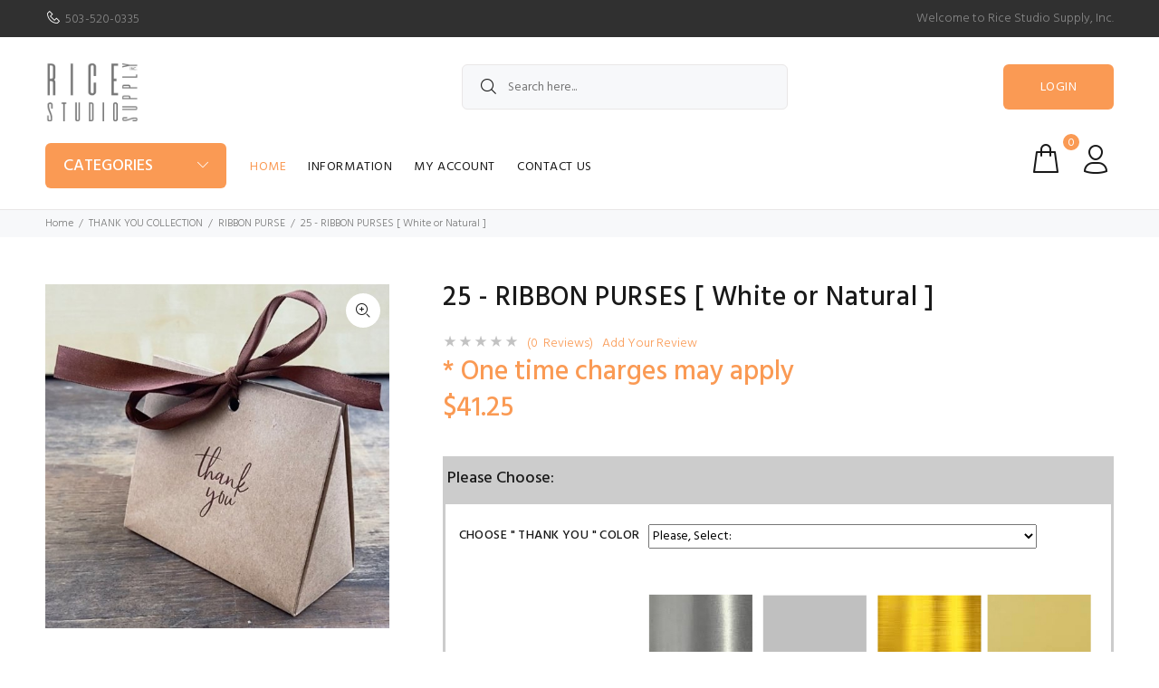

--- FILE ---
content_type: text/html; charset=utf-8
request_url: https://www.ricestudiosupplies.com/thank-you-collection/ribbon-purse/25-natural-ribbon-purses-with-brown-thank-you-logo
body_size: 17949
content:
<!DOCTYPE html>
<html dir="ltr" lang="en" class="">
  <head>
  <meta charset="utf-8">
  <link rel="dns-prefetch" href="https://cdnjs.cloudflare.com">
  <link rel="dns-prefetch" href="https://code.jquery.com">
  <title>25 - RIBBON PURSES [ White or Natural ] [RPURSENATURAL-THANKYOU-25] - $41.25 : Photo Packaging for Professional Photographers and other small businesses, Personalized Photo Packaging</title>
  <meta name="keywords" content="25 - RIBBON PURSES [ White or Natural ] [RPURSENATURAL-THANKYOU-25] PORTRAIT CASES BAGS CD | DVD PACKAGING FOLIOS OTHER PRODUCTS WALLET PHOTO PACKAGING CLOSEOUTS ACCESSORIES - Boutique Packaging PHOTO FOLDERS STARTER PACK ASSORTMENTS USB FLASH DRIVES AND PACKAGING BOXES THANK YOU COLLECTION PRODUCT SAMPLES ( USA ONLY ) MATS AND PRESENTATION BOXES PLEASE READ BEFORE YOU ORDER Products on Sale ELECTRONIC + TECH STATIONERY Photo boxes, Photo Folders, Tote Bags,   USB, Flash Drives, Flash Drive Packaging, Packaging for Small Business">
  <meta name="description" content="Photo Packaging for Professional Photographers and other small businesses 25 - RIBBON PURSES [ White or Natural ] [RPURSENATURAL-THANKYOU-25] - Please click HERE To see how to assamble a purse. * Holds up to 48 wallet photos. * Also ideal for Flash Drives, Gift Cards and Photo Jewelry. Flash drives sold separately. * Approximate dimensions (when assembled): 4.5&quot; wide, 3.75&quot; tall, 2&quot; deep (at bottom/widest portion) &nbsp; ">
  <meta name="author" content="Rice Studio Supply, Inc.">
  <meta name="generator" content="shopping cart program by Zen Cart&reg;, https://www.zen-cart.com eCommerce">

  <meta name="viewport" content="width=device-width, height=device-height, initial-scale=1.0, user-scalable=no">

  <link rel="icon" href="images/wokiee/uploads/favicon_1627150728.png" type="image/x-icon">
  <link rel="shortcut icon" href="images/wokiee/uploads/favicon_1627150728.png" type="image/x-icon">

  <base href="https://www.ricestudiosupplies.com/">
  <link rel="canonical" href="https://www.ricestudiosupplies.com/thank-you-collection/ribbon-purse/25-natural-ribbon-purses-with-brown-thank-you-logo">
  <link rel="stylesheet" href="https://fonts.googleapis.com/css?family=Hind%3A100%2C100i%2C200%2C200i%2C300%2C300i%2C400%2C400i%2C500%2C500i%2C600%2C600i%2C700%2C700i%2C800%2C800i%2C900%2C900i&display=swap">

<script src="https://code.jquery.com/jquery-3.7.1.min.js" integrity="sha256-/JqT3SQfawRcv/BIHPThkBvs0OEvtFFmqPF/lYI/Cxo=" crossorigin="anonymous"></script>
<script>window.jQuery || document.write(unescape('%3Cscript src="includes/templates/template_default/jscript/jquery.min.js"%3E%3C/script%3E'));</script>

<link rel="stylesheet" href="/includes/templates/wokiee/css/style_imagehover.css">
<link rel="stylesheet" href="/includes/templates/wokiee/css/stylesheet_news_box_manager.css">
<link rel="stylesheet" href="/includes/templates/wokiee/css/stylesheet_user_customcss.css">
<link rel="stylesheet" href="/includes/templates/wokiee/css/stylesheet_wt_slideshow_manager.css">
<link rel="stylesheet" href="/includes/templates/wokiee/css/stylesheet_zen_colorbox.css">
<link rel="stylesheet" href="/includes/templates/wokiee/css/lbs/theme.css">
<link rel="stylesheet" href="/includes/templates/wokiee/css/lbs/theme-template.css">
<link rel="stylesheet" href="/includes/templates/wokiee/css/wt_styles.css">
<link rel="stylesheet" href="/includes/templates/wokiee/css/user_custom_styles.css">
</head>

<body id="productinfoBody" class=" hm-v7 in-page">
        <div id="loader-wrapper">
            <div id="loader">
                <div class="dot"></div>
                <div class="dot"></div>
                <div class="dot"></div>
                <div class="dot"></div>
                <div class="dot"></div>
                <div class="dot"></div>
                <div class="dot"></div>
            </div>
        </div>
    


<div id="mainWrapper">


<!--bof-header logo and navigation display-->

<div id="headerWrapper">

<!-- bof tpl_header_v5 -->
<header id="tt-header">
		<div class="tt-color-scheme-01">
		<div class="container">
			<div class="tt-header-row tt-top-row">
				<div class="tt-col-left">
															<div class="tt-box-info">
						<ul>
	<li><i class="icon-f-93"></i><a href="tel:+15035200335">503-520-0335</a></li>
</ul>					</div>
									</div>
				<div class="tt-col-right ml-auto">
					Welcome to Rice Studio Supply, Inc.				</div>
			</div>
		</div>
	</div>
	<!-- bof tpl_mobile_menu -->
<div class="nav-toggle"><span class="nav-back"><i class="icon-arrow-left"></i></span> <span class="nav-title"></span></div>
<nav class="panel-menu mobile-main-menu">
    <ul>
        <li class="home"><a href="https://www.ricestudiosupplies.com/">Home</a></li>
        <!-- bof ul mmenu -->
<li>
<a href="https://www.ricestudiosupplies.com/read-before-you-order">PLEASE READ BEFORE YOU ORDER</a><span class="arrow"></span><li class="has-sub">
<a href="https://www.ricestudiosupplies.com/portrait-cases">PORTRAIT CASES</a><span class="arrow"></span><ul class="category-sub nav-level-2"><li>
<a href="https://www.ricestudiosupplies.com/portrait-cases/plain-portrait-cases--no-logo">PLAIN PORTRAIT CASES -NO LOGO</a><span class="arrow"></span><li>
<a href="https://www.ricestudiosupplies.com/portrait-cases/imprinted-portrait-cases">IMPRINTED PORTRAIT CASES</a><span class="arrow"></span><li>
<a href="https://www.ricestudiosupplies.com/portrait-cases/engraved-cases-no-setup-fee">ENGRAVED CASES - NO SETUP FEE</a><span class="arrow"></span></ul><li class="has-sub">
<a href="https://www.ricestudiosupplies.com/bags">BAGS</a><span class="arrow"></span><ul class="category-sub nav-level-2"><li class="has-sub">
<a href="https://www.ricestudiosupplies.com/bags/large-tote-bags-frame-and-canvas-bags">FRAME/CANVAS BAGS | TOTE BAGS</a><span class="arrow"></span><ul class="category-sub nav-level-3"><li>
<a href="https://www.ricestudiosupplies.com/bags/large-tote-bags-frame-and-canvas-bags/tote-bags-black">TOTE BAGS - BLACK</a><span class="arrow"></span><li>
<a href="https://www.ricestudiosupplies.com/bags/large-tote-bags-frame-bags/tote-bags-chocolate">TOTE BAGS - CHOCOLATE</a><span class="arrow"></span><li>
<a href="https://www.ricestudiosupplies.com/bags/large-tote-bags-frame-bags/tote-bags-charcoal">TOTE BAGS - GRAY</a><span class="arrow"></span><li>
<a href="https://www.ricestudiosupplies.com/bags/large-tote-bags-frame-bags/large-tote-bags-white">TOTE BAGS - WHITE</a><span class="arrow"></span></ul><li>
<a href="https://www.ricestudiosupplies.com/bags/tote-bags-smaller-sizes-100-bags">Tote Bags Case/100 Bags</a><span class="arrow"></span><li class="has-sub">
<a href="https://www.ricestudiosupplies.com/bags/euro-tote-bags">EURO TOTE BAGS</a><span class="arrow"></span><ul class="category-sub nav-level-3"><li>
<a href="https://www.ricestudiosupplies.com/bags/tote-bags-paper-gift-bags">EURO TOTE BAGS - IMPRINTED</a><span class="arrow"></span></ul><li class="has-sub">
<a href="https://www.ricestudiosupplies.com/photo-delivery-bags/shopper-bags">PAPER SHOPPER BAGS</a><span class="arrow"></span><ul class="category-sub nav-level-3"><li>
<a href="https://www.ricestudiosupplies.com/photo-delivery-bags/shopper-bags/black-shopper-bags">Black Shopper Bags</a><span class="arrow"></span><li>
<a href="https://www.ricestudiosupplies.com/photo-delivery-bags/shopper-bags/chocolate-shopper-bags">Chocolate Shopper Bags</a><span class="arrow"></span><li>
<a href="https://www.ricestudiosupplies.com/photo-delivery-bags/shopper-bags/kraft-shopper-bags">Kraft Shopper Bags</a><span class="arrow"></span></ul><li class="has-sub">
<a href="https://www.ricestudiosupplies.com/photo-delivery-bags/flat-paper-bags">PAPER FLAT BAGS</a><span class="arrow"></span><ul class="category-sub nav-level-3"><li>
<a href="https://www.ricestudiosupplies.com/photo-delivery-bags/flat-paper-bags/black-bags">Black Paper Flat Bags</a><span class="arrow"></span><li>
<a href="https://www.ricestudiosupplies.com/photo-delivery-bags/flat-paper-bags/kraft-bags">Kraft Paper Flat Bags</a><span class="arrow"></span><li>
<a href="https://www.ricestudiosupplies.com/index.php?main_page=index&amp;cPath=3_24_705">White Paper Bags</a><span class="arrow"></span></ul><li class="has-sub">
<a href="https://www.ricestudiosupplies.com/bags/cotton-tote-bags">COTTON TOTE BAGS</a><span class="arrow"></span><ul class="category-sub nav-level-3"><li>
<a href="https://www.ricestudiosupplies.com/bags/cotton-tote-bags/small-orders-up-to-100-cotton-bags">SMALL ORDERS UP TO 100 COTTON BAGS</a><span class="arrow"></span><li>
<a href="https://www.ricestudiosupplies.com/bags/cotton-tote-bags/large-orders-big-saving-100-cotton-bags">LARGE ORDERS (BIG SAVING) 100+ COTTON BAGS</a><span class="arrow"></span></ul><li>
<a href="https://www.ricestudiosupplies.com/clear-bags">CLEAR BAGS</a><span class="arrow"></span><li>
<a href="https://www.ricestudiosupplies.com/photo-delivery-bags/polybags">POLY-BAGS</a><span class="arrow"></span><li>
<a href="https://www.ricestudiosupplies.com/retail-packaging-for-other-small-businesses/wine-packaging/wine-tote-bags">WINE TOTE BAGS</a><span class="arrow"></span></ul><li class="has-sub">
<a href="https://www.ricestudiosupplies.com/boxes">BOXES</a><span class="arrow"></span><ul class="category-sub nav-level-2"><li class="has-sub">
<a href="https://www.ricestudiosupplies.com/boxes/album-boxes/handmade-cotton-album-boxes">ALBUM BOXES</a><span class="arrow"></span><ul class="category-sub nav-level-3"><li>
<a href="https://www.ricestudiosupplies.com/boxes/album-boxes/handmade-cotton-album-boxes/plain-boxes-no-logo-no-minimum">PLAIN BOXES - NO LOGO - NO MINIMUM</a><span class="arrow"></span><li>
<a href="https://www.ricestudiosupplies.com/boxes/album-boxes/handmade-cotton-album-boxes/engraved-boxes-no-minimum-free-setup">ENGRAVED BOXES - NO MINIMUM - FREE SETUP</a><span class="arrow"></span><li>
<a href="https://www.ricestudiosupplies.com/boxes/album-boxes/handmade-cotton-album-boxes/imprinted-boxes-min.-5-boxes-first-time-setup-fee-applies">IMPRINTED BOXES - min. 5 boxes - First time setup fee applies</a><span class="arrow"></span></ul><li class="has-sub">
<a href="https://www.ricestudiosupplies.com/boxes/kava-photo-storage-boxes">KAVA - PHOTO STORAGE BOXES</a><span class="arrow"></span><ul class="category-sub nav-level-3"><li>
<a href="https://www.ricestudiosupplies.com/boxes/kava-handmade-print-boxes/plain-boxes-no-logo-no-minimums">PLAIN BOXES - NO LOGO - NO MINIMUMS</a><span class="arrow"></span><li>
<a href="https://www.ricestudiosupplies.com/boxes/kava-handmade-print-boxes/engraved-boxes-no-setup-fee-no-minimums">ENGRAVED BOXES - NO SETUP FEE - NO MINIMUMS</a><span class="arrow"></span><li>
<a href="https://www.ricestudiosupplies.com/boxes/kava-handmade-print-boxes/imprinted-boxes-min.-5-boxes-1st-time-setup-fee">IMPRINTED BOXES - MIN. 5 BOXES - 1ST TIME SETUP FEE</a><span class="arrow"></span></ul><li class="has-sub">
<a href="https://www.ricestudiosupplies.com/boxes/gray-artisan-2-piece-boxes">2 PIECE HANDMADE PRINT BOXES</a><span class="arrow"></span><ul class="category-sub nav-level-3"><li class="has-sub">
<a href="https://www.ricestudiosupplies.com/boxes/artisan-2-piece-boxes/8.5-x-10.5-x-1-artisan-2-piece-boxes">8.5 x 10.5 x 1.3  Artisan 2 Piece Boxes</a><span class="arrow"></span><ul class="category-sub nav-level-4"><li>
<a href="https://www.ricestudiosupplies.com/boxes/artisan-2-piece-boxes/8.5quot-x-10.5quot-x-1quot-artisan-2-piece-boxes/plain-boxes-no-logo-no-minimum">PLAIN BOXES - NO LOGO - NO MINIMUM</a><span class="arrow"></span><li>
<a href="https://www.ricestudiosupplies.com/boxes/artisan-2-piece-boxes/8.5-x-10.5-x-1artisan-2-piece-boxes/engraved-boxes-no-minimum-free-setup">ENGRAVED BOXES - NO MINIMUM - FREE SETUP</a><span class="arrow"></span><li>
<a href="https://www.ricestudiosupplies.com/boxes/artisan-2-piece-boxes/8.5-x-10.5-x-1artisan-2-piece-boxes/imprinted-boxes-min.-5-boxes-first-time-setup-fee-applies">IMPRINTED BOXES - min. 6 boxes - First time setup fee applies</a><span class="arrow"></span></ul></ul><li>
<a href="https://www.ricestudiosupplies.com/boxes/wood-print-boxes/rustic-wood-print-box">RUSTIC WOOD PRINT BOX</a><span class="arrow"></span><li class="has-sub">
<a href="https://www.ricestudiosupplies.com/boxes/photo-boxes-photo-packaging">PHOTO BOXES - PHOTO PACKAGING</a><span class="arrow"></span><ul class="category-sub nav-level-3"><li>
<a href="https://www.ricestudiosupplies.com/boxes/photo-boxes-photo-packaging/photo-boxes-black-kraft">PHOTO BOXES| BLACK KRAFT</a><span class="arrow"></span><li>
<a href="https://www.ricestudiosupplies.com/boxes/photo-boxes-photo-packaging/photo-boxes-black-glossy">PHOTO BOXES| BLACK GLOSSY</a><span class="arrow"></span><li>
<a href="https://www.ricestudiosupplies.com/boxes/photo-boxes-photo-packaging/photo-boxes-white-glossy-and-matte">PHOTO BOXES | WHITE - GLOSSY AND MATTE</a><span class="arrow"></span><li>
<a href="https://www.ricestudiosupplies.com/boxes/photo-boxes-photo-packaging/photo-boxes-gray">PHOTO BOXES| GRAY</a><span class="arrow"></span><li>
<a href="https://www.ricestudiosupplies.com/boxes/photo-boxes-photo-packaging/photo-boxes-natural-kraft">PHOTO BOXES| NATURAL KRAFT</a><span class="arrow"></span><li>
<a href="https://www.ricestudiosupplies.com/boxes/photo-boxes-photo-packaging/photo-boxes-chocolate">PHOTO BOXES | CHOCOLATE</a><span class="arrow"></span></ul><li>
<a href="https://www.ricestudiosupplies.com/boxes/jewelry-boxes/jewelry-boxes-single-color-logo">JEWELRY BOXES - Single Color Logo</a><span class="arrow"></span><li>
<a href="https://www.ricestudiosupplies.com/boxes/glass-photo-box">GLASS PHOTO BOX</a><span class="arrow"></span><li>
<a href="https://www.ricestudiosupplies.com/boxes/wine-box">WINE BOX</a><span class="arrow"></span></ul><li class="has-sub">
<a href="https://www.ricestudiosupplies.com/usb-flash-drives-and-packaging">USB FLASH DRIVES AND PACKAGING</a><span class="arrow"></span><ul class="category-sub nav-level-2"><li class="has-sub">
<a href="https://www.ricestudiosupplies.com/index.php?main_page=index&amp;cPath=406_714">USB Flash Drives</a><span class="arrow"></span><ul class="category-sub nav-level-3"><li class="has-sub">
<a href="https://www.ricestudiosupplies.com/usb-flash-drives-and-packaging/usb-flash-drives">USB FLASH DRIVES - Type A</a><span class="arrow"></span><ul class="category-sub nav-level-4"><li>
<a href="https://www.ricestudiosupplies.com/usb-flash-drives-and-packaging/usb-flash-drives/usb-flash-drive-vintage-white">USB FLASH DRIVE-VINTAGE WHITE</a><span class="arrow"></span><li class="has-sub">
<a href="https://www.ricestudiosupplies.com/usb-flash-drives-and-packaging/usb-flash-drives/usb-flash-drive-crystal">USB FLASH DRIVE-CRYSTAL</a><span class="arrow"></span><ul class="category-sub nav-level-5"><li>
<a href="https://www.ricestudiosupplies.com/usb-flash-drives-and-packaging/usb-flash-drives/sub-surface-engraved-crystal-flash-drive">SUB-SURFACE CRYSTAL FLASH DRIVES</a><span class="arrow"></span><li>
<a href="https://www.ricestudiosupplies.com/usb-flash-drives-and-packaging/usb-flash-drives-2.0-and-3.0/usb-flash-drive-crystal/maple-cap-engraved-crystal-flash-drive">MAPLE/WALNUT CAP ENGRAVED CRYSTAL USB</a><span class="arrow"></span></ul><li>
<a href="https://www.ricestudiosupplies.com/usb-flash-drives-and-packaging/usb-flash-drives-2.0-and-3.0/usb-flash-drive-bamboo-swivel">USB FLASH DRIVE-BAMBOO SWIVEL</a><span class="arrow"></span><li>
<a href="https://www.ricestudiosupplies.com/usb-flash-drives-and-packaging/usb-flash-drives/usb-flash-drive-maple-square">USB FLASH DRIVE-MAPLE</a><span class="arrow"></span><li>
<a href="https://www.ricestudiosupplies.com/usb-flash-drives-and-packaging/usb-flash-drives/usb-solid-black-square">USB FLASH DRIVE - SOLID BLACK SQUARE</a><span class="arrow"></span><li>
<a href="https://www.ricestudiosupplies.com/usb-flash-drives-and-packaging/usb-flash-drives/usb-flash-drives-2.0-and-3.0/usb-flash-drive-black-black-swivels">USB FLASH DRIVE - BLACK/BLACK SWIVELS</a><span class="arrow"></span><li>
<a href="https://www.ricestudiosupplies.com/usb-flash-drives-and-packaging/usb-flash-drives/usb-flash-drives-2.0-and-3.0/usb-flash-drive--dark-bamboo-square">USB FLASH DRIVE  -DARK BAMBOO SQUARE</a><span class="arrow"></span><li>
<a href="https://www.ricestudiosupplies.com/usb-flash-drives-and-packaging/usb-flash-drives-2.0-and-3.0/usb-flash-drive-wood-square">USB FLASH DRIVE - WOOD SQUARE</a><span class="arrow"></span><li>
<a href="https://www.ricestudiosupplies.com/usb-flash-drives-and-packaging/usb-flash-drives-2.0-and-3.0/usb-flash-drives-printed-vintage-drives">USB FLASH DRIVES - PRINTED VINTAGE DRIVES</a><span class="arrow"></span><li>
<a href="https://www.ricestudiosupplies.com/usb-flash-drives-and-packaging/usb-flash-drives/usb-flash-drive-engraved-swivels">USB FLASH DRIVE-ENGRAVED SWIVELS</a><span class="arrow"></span><li>
<a href="https://www.ricestudiosupplies.com/usb-flash-drives-and-packaging/usb-flash-drives/usb-flash-drive-full-color-swivel">USB FLASH DRIVE-FULL COLOR SWIVEL</a><span class="arrow"></span><li>
<a href="https://www.ricestudiosupplies.com/usb-flash-drives-and-packaging/usb-flash-drives/usb-bamboo-swivel-other-clip-colors">USB BAMBOO SWIVEL (OTHER CLIP COLORS )</a><span class="arrow"></span></ul><li>
<a href="https://www.ricestudiosupplies.com/usb-flash-drives-and-packaging/usb-flash-drives-2.0-and-3.0/usb-flash-drive-type-c">USB Flash Drive Crystal  - Type C</a><span class="arrow"></span><li class="has-sub">
<a href="https://www.ricestudiosupplies.com/usb-flash-drives-and-packaging/usb-flash-drives/duo-flash-drives">DUO FLASH DRIVES (Type A + Type C)</a><span class="arrow"></span><ul class="category-sub nav-level-4"><li>
<a href="https://www.ricestudiosupplies.com/usb-flash-drives-and-packaging/usb-flash-drives-2.0-and-3.0/duo-flash-drives">DUO Flash Drives - Crystal</a><span class="arrow"></span><li>
<a href="https://www.ricestudiosupplies.com/index.php?main_page=index&amp;cPath=406_714_707_709">DUO Flash Drives - Maple</a><span class="arrow"></span><li>
<a href="https://www.ricestudiosupplies.com/usb-flash-drives-and-packaging/usb-flash-drives-2.0-and-3.0/duo-flash-drives/duo-flash-drives-maple">DUO Flash Drives - Walnut</a><span class="arrow"></span></ul></ul><li class="has-sub">
<a href="https://www.ricestudiosupplies.com/flash-drives-and-packaging/box-flash-drive-bundles">BOX + "Type A"  USB  BUNDLES</a><span class="arrow"></span><ul class="category-sub nav-level-3"><li class="has-sub">
<a href="https://www.ricestudiosupplies.com/flash-drives-and-packaging/box-flash-drive-bundles/bundle-kava-box-flash-drive">KAVA BOX + FLASH DRIVE BUNDLE</a><span class="arrow"></span><ul class="category-sub nav-level-4"><li>
<a href="https://www.ricestudiosupplies.com/usb-flash-drives-and-packaging/box-usb-flash-drive-bundles/kava-box-flash-drive-bundle/bundle-with-engraved-boxes">BUNDLE WITH ENGRAVED BOXES</a><span class="arrow"></span><li>
<a href="https://www.ricestudiosupplies.com/usb-flash-drives-and-packaging/box-usb-flash-drive-bundles/kava-box-flash-drive-bundle/bundle-with-printed-boxes">BUNDLE WITH PRINTED BOXES</a><span class="arrow"></span></ul><li class="has-sub">
<a href="https://www.ricestudiosupplies.com/usb-flash-drives-and-packaging/box-usb-flash-drive-bundles/usb-flash-drive-3.5-x-3.5-box-bundle">USB FLASH DRIVE + 3.5 x 3.5 BOX BUNDLE</a><span class="arrow"></span><ul class="category-sub nav-level-4"><li>
<a href="https://www.ricestudiosupplies.com/usb-flash-drives-and-packaging/box-usb-flash-drive-bundles/usb-flash-drive-3.5-x-3.5-box-bundle/engraved-boxes">ENGRAVED BOXES</a><span class="arrow"></span><li>
<a href="https://www.ricestudiosupplies.com/usb-flash-drives-and-packaging/box-usb-flash-drive-bundles/pri-printed-title">PRINTED TITLE</a><span class="arrow"></span><li>
<a href="https://www.ricestudiosupplies.com/usb-flash-drives-and-packaging/box-usb-flash-drive-bundles/your-logo-printed-on-box">YOUR LOGO PRINTED ON BOX</a><span class="arrow"></span></ul><li>
<a href="https://www.ricestudiosupplies.com/flash-drives-and-packaging/box-flash-drive-bundles/wood-4-x-6-box-flash-drive">WOOD 4 X 6 BOX + FLASH DRIVE BUNDLE</a><span class="arrow"></span><li class="has-sub">
<a href="https://www.ricestudiosupplies.com/flash-drives-and-packaging/box-flash-drive-bundles/artisan-4-x-6-combo-box-flash-drive-bundle">ARTISAN COMBO BOX + FLASH DRIVE BUNDLE</a><span class="arrow"></span><ul class="category-sub nav-level-4"><li>
<a href="https://www.ricestudiosupplies.com/flash-drives-and-packaging/box-flash-drive-bundles/artisan-4-x-6-combo-box-flash-drive-bundle/bundle-with-engraved-box-no-minimums-no-setup-fee">BUNDLE WITH ENGRAVED BOX ( NO SETUP FEE | NO MINIMUMS )</a><span class="arrow"></span><li>
<a href="https://www.ricestudiosupplies.com/flash-drives-and-packaging/box-flash-drive-bundles/artisan-4-x-6-combo-box-flash-drive-bundle/bundle-with-printed-boxes-usd-30.00-setup-fee-5-bundles-minimum">BUNDLE WITH PRINTED BOXES  ( $ 30.00 SETUP FEE | 5 BUNDLES MINIMUM )</a><span class="arrow"></span></ul><li>
<a href="https://www.ricestudiosupplies.com/usb-flash-drives-and-packaging/box-usb-flash-drive-bundles/glass-box-usb-flash-drive-bundle">Glass Box + USB Flash Drive Bundle</a><span class="arrow"></span><li class="has-sub">
<a href="https://www.ricestudiosupplies.com/usb-flash-drives-and-packaging/box-usb-flash-drive-bundles/kava-combo-usb-box">KAVA COMBO+USB BOX</a><span class="arrow"></span><ul class="category-sub nav-level-4"><li>
<a href="https://www.ricestudiosupplies.com/usb-flash-drives-and-packaging/box-usb-flash-drive-bundles/kava-combo-usb-box/bundle-with-engraved-boxes-no-setup-fee-no-minimums">BUNDLE WITH ENGRAVED BOXES(NO SETUP FEE | NO MINIMUMS)</a><span class="arrow"></span><li>
<a href="https://www.ricestudiosupplies.com/usb-flash-drives-and-packaging/box-usb-flash-drive-bundles/kava-combo-usb-box/bundle-with-printed-boxes-usd30.00-setup-fee-5-bundles-minimum">BUNDLE WITH PRINTED BOXES($30.00 SETUP FEE | 5 BUNDLES MINIMUM)</a><span class="arrow"></span></ul><li>
<a href="https://www.ricestudiosupplies.com/flash-drives-and-packaging/2-piece-box-flash-drive">2 PIECE BOX + FLASH DRIVE BUNDLE</a><span class="arrow"></span><li>
<a href="https://www.ricestudiosupplies.com/flash-drives-and-packaging/black-tin-flash-drive-bundle">BLACK TIN + FLASH DRIVE BUNDLE</a><span class="arrow"></span><li>
<a href="https://www.ricestudiosupplies.com/flash-drives-and-packaging/pillow-flash-drive">PILLOW + FLASH DRIVE</a><span class="arrow"></span></ul><li class="has-sub">
<a href="https://www.ricestudiosupplies.com/flash-drives-and-packaging/usb-flash-drive-packaging">USB FLASH DRIVE PACKAGING</a><span class="arrow"></span><ul class="category-sub nav-level-3"><li>
<a href="https://www.ricestudiosupplies.com/flash-drives-and-packaging/flash-drive-packaging/luxe-fabric-box">LUXE FABRIC BOX</a><span class="arrow"></span><li class="has-sub">
<a href="https://www.ricestudiosupplies.com/flash-drives-and-packaging/flash-drive-packaging/kava-flash-drive-boxes">KAVA FLASH DRIVE BOXES</a><span class="arrow"></span><ul class="category-sub nav-level-4"><li>
<a href="https://www.ricestudiosupplies.com/flash-drives-and-packaging/flash-drive-packaging/test-do-not-enter/plain-kava-flash-drive-boxes-no-logo-no-minimum">PLAIN KAVA FLASH DRIVE BOXES - NO LOGO - NO MINIMUM</a><span class="arrow"></span><li>
<a href="https://www.ricestudiosupplies.com/usb-flash-drives-and-packaging/usb-flash-drive-packaging/kava-flash-drive-boxes/engraved-kava-flash-drive-boxes-min.-5-boxes-free-setup">ENGRAVED KAVA FLASH DRIVE BOXES - Min. 5 Boxes - FREE SETUP</a><span class="arrow"></span><li>
<a href="https://www.ricestudiosupplies.com/flash-drives-and-packaging/flash-drive-packaging/kava-flash-drive-boxes/imprinted-kava-flash-drive-boxes-min.-5-boxes-first-time-setup-fee-applies">IMPRINTED KAVA FLASH DRIVE BOXES - min. 5 boxes - First time setup fee applies</a><span class="arrow"></span></ul><li class="has-sub">
<a href="https://www.ricestudiosupplies.com/usb-flash-drives-and-packaging/usb-flash-drive-packaging/combo-boxes-prints-flash-drive">COMBO BOXES ( PRINTS + USB)</a><span class="arrow"></span><ul class="category-sub nav-level-4"><li class="has-sub">
<a href="https://www.ricestudiosupplies.com/usb-flash-drives-and-packaging/usb-flash-drive-packaging/combo-boxes-prints-flash-drive/artisan-handmade-combo-prints-usb-box">ARTISAN HANDMADE COMBO ( PRINTS+USB ) BOX</a><span class="arrow"></span><ul class="category-sub nav-level-5"><li>
<a href="https://www.ricestudiosupplies.com/usb-flash-drives-and-packaging/usb-flash-drive-packaging/combo-boxes-prints-flash-drive/artisan-handmade-combo-prints-usb-box/plain-artisan-combo-boxes-no-logo-no-minimums">PLAIN ARTISAN COMBO BOXES - NO LOGO - NO MINIMUMS</a><span class="arrow"></span><li>
<a href="https://www.ricestudiosupplies.com/flash-drives-and-packaging/flash-drive-packaging/combo-boxes-prints-flash-drive/artisan-handmade-combo-prints-usb-box/engraved-art.-combo-boxes-no-setup-fee-no-minimums">ENGRAVED ART. COMBO BOXES - NO SETUP FEE - NO MINIMUMS</a><span class="arrow"></span><li>
<a href="https://www.ricestudiosupplies.com/flash-drives-and-packaging/flash-drive-packaging/combo-boxes-prints-flash-drive/test-artisan-combo/artisan-combo-boxes-plain">IMPRINTED ART. COMBO BOXES - MIN. 5 BOXES - 1ST TIME SETUP FEE</a><span class="arrow"></span></ul><li class="has-sub">
<a href="https://www.ricestudiosupplies.com/flash-drives-and-packaging/flash-drive-packaging/combo-boxes-prints-flash-drive/kava-combo-prints-flash-drive-boxes">KAVA COMBO ( PRINTS + FLASH DRIVE) BOXES</a><span class="arrow"></span><ul class="category-sub nav-level-5"><li>
<a href="https://www.ricestudiosupplies.com/flash-drives-and-packaging/flash-drive-packaging/combo-boxes-prints-flash-drive/test-kava-combo-do-not-enter/plain-kava-combo-box-no-logo-no-minimums">PLAIN KAVA COMBO BOX - NO LOGO - NO MINIMUMS</a><span class="arrow"></span><li>
<a href="https://www.ricestudiosupplies.com/flash-drives-and-packaging/flash-drive-packaging/combo-boxes-prints-flash-drive/kava-combo-prints-flash-drive-boxes/engraved-kava-combo-boxes-no-setup-fee-no-minimums">ENGRAVED KAVA COMBO BOXES - NO SETUP FEE - NO MINIMUMS</a><span class="arrow"></span><li>
<a href="https://www.ricestudiosupplies.com/flash-drives-and-packaging/flash-drive-packaging/combo-boxes-prints-flash-drive/test-kava-combo-do-not-enter/imprinted-kava-combo-boxes-min.-5-boxes-1st-time-setup-fee">IMPRINTED KAVA COMBO BOXES - MIN. 5 BOXES - 1ST TIME SETUP FEE</a><span class="arrow"></span></ul><li>
<a href="https://www.ricestudiosupplies.com/usb-flash-drives-and-packaging/usb-flash-drive-packaging/combo-boxes-prints-usb/wood-combo-prints-flash-drive-boxes">WOOD COMBO (PRINTS + FLASH DRIVE) BOXES</a><span class="arrow"></span><li>
<a href="https://www.ricestudiosupplies.com/flash-drives-and-packaging/usb-flash-drive-packaging/combo-boxes-prints-flash-drive/luxe-combo-usb-flash-drive-prints-box">LUXE COMBO (USB FLASH DRIVE + PRINTS) BOX</a><span class="arrow"></span></ul><li>
<a href="https://www.ricestudiosupplies.com/usb-flash-drives-and-packaging/usb-flash-drive-packaging/flash-drive-tins">FLASH DRIVE TINS</a><span class="arrow"></span><li>
<a href="https://www.ricestudiosupplies.com/flash-drive-packaging/flash-drive-pillows">FLASH DRIVE PILLOWS</a><span class="arrow"></span><li>
<a href="https://www.ricestudiosupplies.com/flash-drive-packaging/2-piece-flash-drive-boxes">2 PIECE FLASH DRIVE BOXES</a><span class="arrow"></span><li>
<a href="https://www.ricestudiosupplies.com/flash-drive-packaging/ribbon-wallet-flash-drive-boxes">RIBBON WALLET FLASH DRIVE BOXES</a><span class="arrow"></span></ul></ul><li class="has-sub">
<a href="https://www.ricestudiosupplies.com/photo-folders">PHOTO FOLDERS</a><span class="arrow"></span><ul class="category-sub nav-level-2"><li class="has-sub">
<a href="https://www.ricestudiosupplies.com/photo-folders/portrait-folders-for-professional-photographers">PORTRAIT FOLDERS for Professional Photographers</a><span class="arrow"></span><ul class="category-sub nav-level-3"><li class="has-sub">
<a href="https://www.ricestudiosupplies.com/photomounts/portrait-folders/buckeye-folder">Buckeye Folder</a><span class="arrow"></span><ul class="category-sub nav-level-4"><li>
<a href="https://www.ricestudiosupplies.com/photomounts/portrait-folders/buckeye-folder/buckeye-folder-ebony-black">Buckeye Folder Ebony/Black</a><span class="arrow"></span></ul><li>
<a href="https://www.ricestudiosupplies.com/photomounts/portrait-folders/cal-folder">Cal Folder</a><span class="arrow"></span><li>
<a href="https://www.ricestudiosupplies.com/photomounts/portrait-folders/pf-20-folder">PF-20 Folder</a><span class="arrow"></span><li>
<a href="https://www.ricestudiosupplies.com/photomounts/portrait-folders/senior-slip-in">Senior Slip-In</a><span class="arrow"></span><li class="has-sub">
<a href="https://www.ricestudiosupplies.com/photomounts/portrait-folders/winslow-folder">Winslow Folder</a><span class="arrow"></span><ul class="category-sub nav-level-4"><li>
<a href="https://www.ricestudiosupplies.com/photomounts/portrait-folders/winslow-folder/winslow-ebony-black">Winslow Ebony/Black</a><span class="arrow"></span></ul><li>
<a href="https://www.ricestudiosupplies.com/photomounts/portrait-folders/presentation-folder">Presentation Folder</a><span class="arrow"></span></ul><li class="has-sub">
<a href="https://www.ricestudiosupplies.com/photomounts/easel-back-photomounts">EASEL BACK PHOTOMOUNTS | Made in USA</a><span class="arrow"></span><ul class="category-sub nav-level-3"><li class="has-sub">
<a href="https://www.ricestudiosupplies.com/photomounts/easel-back-photomounts/hickory-easel">Hickory Easel</a><span class="arrow"></span><ul class="category-sub nav-level-4"><li>
<a href="https://www.ricestudiosupplies.com/photomounts/easel-back-photomounts/hickory-easel/hickory-easel-ebony-black">Hickory Easel Ebony/Black</a><span class="arrow"></span></ul><li>
<a href="https://www.ricestudiosupplies.com/photomounts/easel-back-photomounts/digital-easel">Digital Easel</a><span class="arrow"></span><li>
<a href="https://www.ricestudiosupplies.com/photomounts/easel-back-photomounts/broadway-easel">Broadway Easel</a><span class="arrow"></span><li>
<a href="https://www.ricestudiosupplies.com/photomounts/easel-back-photomounts/gray-panel-mount">Gray Panel Mount</a><span class="arrow"></span></ul><li class="has-sub">
<a href="https://www.ricestudiosupplies.com/memory-mates-sports-folders">MEMORY MATES | SPORTS FOLDERS | Made in USA</a><span class="arrow"></span><ul class="category-sub nav-level-3"><li>
<a href="https://www.ricestudiosupplies.com/memory-mates-sports-folders/sycamore">Sycamore Memory Mates</a><span class="arrow"></span><li>
<a href="https://www.ricestudiosupplies.com/memory-mates-sports-folders/other-memory-mates">Other Memory Mates - Sold Individually</a><span class="arrow"></span></ul></ul><li class="has-sub">
<a href="https://www.ricestudiosupplies.com/folios">FOLIOS</a><span class="arrow"></span><ul class="category-sub nav-level-2"><li>
<a href="https://www.ricestudiosupplies.com/folios/assembled-tap-folios">Assembled TAP Folios</a><span class="arrow"></span><li class="has-sub">
<a href="https://www.ricestudiosupplies.com/folios/customview-folios">Customview Folios</a><span class="arrow"></span><ul class="category-sub nav-level-3"><li>
<a href="https://www.ricestudiosupplies.com/folios/customview/customview-folio-covers">Customview Folio Covers</a><span class="arrow"></span><li class="has-sub">
<a href="https://www.ricestudiosupplies.com/folios/customview/customview-inserts-black-black">Customview Inserts  Black/ Black</a><span class="arrow"></span><ul class="category-sub nav-level-4"><li>
<a href="https://www.ricestudiosupplies.com/folios/customview/customview-inserts-black-black/center-inserts">Center Inserts</a><span class="arrow"></span><li>
<a href="https://www.ricestudiosupplies.com/folios/customview/customview-inserts-black-black/wing-inserts">Wing Inserts</a><span class="arrow"></span><li>
<a href="https://www.ricestudiosupplies.com/folios/customview-folios/customview-inserts-black-black/single-inserts">Single Inserts</a><span class="arrow"></span></ul></ul></ul><li class="has-sub">
<a href="https://www.ricestudiosupplies.com/accessories-boutique-packaging">ACCESSORIES - Boutique Packaging</a><span class="arrow"></span><ul class="category-sub nav-level-2"><li class="has-sub">
<a href="https://www.ricestudiosupplies.com/hoki/accessories/tags">TAGS</a><span class="arrow"></span><ul class="category-sub nav-level-3"><li>
<a href="https://www.ricestudiosupplies.com/hoki/accessories/engraved-tags">ENGRAVED TAGS</a><span class="arrow"></span><li>
<a href="https://www.ricestudiosupplies.com/boutique-packaging-accessories/tags">IMPRINTED TAGS</a><span class="arrow"></span></ul><li>
<a href="https://www.ricestudiosupplies.com/boutique-packaging-accessories/tissue">TISSUE</a><span class="arrow"></span><li>
<a href="https://www.ricestudiosupplies.com/boutique-packaging-accessories/mesh-ribbon">MESH RIBBON</a><span class="arrow"></span><li>
<a href="https://www.ricestudiosupplies.com/boutique-packaging-accessories/jute-twine">JUTE TWINE</a><span class="arrow"></span><li>
<a href="https://www.ricestudiosupplies.com/boutique-packaging-accessories/natural-raffia">NATURAL RAFFIA</a><span class="arrow"></span><li class="has-sub">
<a href="https://www.ricestudiosupplies.com/boutique-packaging-accessories/stretch-bands">STRETCH BANDS</a><span class="arrow"></span><ul class="category-sub nav-level-3"><li>
<a href="https://www.ricestudiosupplies.com/packaging-accessories/stretch-bands/gold-stretch-bands">Gold Stretch Bands</a><span class="arrow"></span><li>
<a href="https://www.ricestudiosupplies.com/packaging-accessories/bands/silver-stretch-bands">Silver Stretch Bands</a><span class="arrow"></span></ul></ul><li class="has-sub">
<a href="https://www.ricestudiosupplies.com/stationery">STATIONERY</a><span class="arrow"></span><ul class="category-sub nav-level-2"><li>
<a href="https://www.ricestudiosupplies.com/stationery/machine-made-cotton-cards-and-envelopes-150-gsm">Handmade Cotton Cards and Envelopes ( 300 gsm )</a><span class="arrow"></span><li>
<a href="https://www.ricestudiosupplies.com/index.php?main_page=index&amp;cPath=717_723">Machine made Cotton Cards and Envelopes ( 150 gsm )</a><span class="arrow"></span></ul><li class="has-sub">
<a href="https://www.ricestudiosupplies.com/mats-and-presentation-boxes">MATS AND PRESENTATION BOXES</a><span class="arrow"></span><ul class="category-sub nav-level-2"><li>
<a href="https://www.ricestudiosupplies.com/mats-and-presentation-boxes/4-ply-archival-mats">4-PLY ARCHIVAL MATS</a><span class="arrow"></span></ul><li class="has-sub">
<a href="https://www.ricestudiosupplies.com/starter-pack-assortments">STARTER PACK ASSORTMENTS</a><span class="arrow"></span><ul class="category-sub nav-level-2"><li>
<a href="https://www.ricestudiosupplies.com/starter-pack-assortments/portrait-case-starter-packs">PORTRAIT CASES</a><span class="arrow"></span><li>
<a href="https://www.ricestudiosupplies.com/starter-pack-assortments/frame-bag-starter-packs">FRAME BAGS</a><span class="arrow"></span></ul><li class="has-sub">
<a href="https://www.ricestudiosupplies.com/thank-you-collection">THANK YOU COLLECTION</a><span class="arrow"></span><ul class="category-sub nav-level-2"><li>
<a href="https://www.ricestudiosupplies.com/thank-you-collection/thank-you-pillow">PILLOW</a><span class="arrow"></span><li>
<a href="https://www.ricestudiosupplies.com/thank-you-collection/thank-you-ribbon-purse">RIBBON PURSE</a><span class="arrow"></span><li>
<a href="https://www.ricestudiosupplies.com/thank-you-collection/thank-you-tags">TAGS</a><span class="arrow"></span></ul><li>
<a href="https://www.ricestudiosupplies.com/electronic-tech">ELECTRONIC + TECH</a><span class="arrow"></span><li class="has-sub">
<a href="https://www.ricestudiosupplies.com/wallet-photo-packaging">WALLET PHOTO PACKAGING</a><span class="arrow"></span><ul class="category-sub nav-level-2"><li>
<a href="https://www.ricestudiosupplies.com/wallet-photo-packaging/wallet-tins">Wallet Tins</a><span class="arrow"></span><li>
<a href="https://www.ricestudiosupplies.com/wallet-photo-packaging/wallet-boxes-no-logo">Wallet Boxes - No Logo</a><span class="arrow"></span><li>
<a href="https://www.ricestudiosupplies.com/wallet-photo-packaging/wallet-boxes-with-logo">Wallet Boxes with Logo</a><span class="arrow"></span><li>
<a href="https://www.ricestudiosupplies.com/wallet-photo-packaging/folders">Folders</a><span class="arrow"></span><li>
<a href="https://www.ricestudiosupplies.com/wallet-photo-packaging/ribbon-wallet-purse">Ribbon Wallet Purse</a><span class="arrow"></span></ul><li class="has-sub">
<a href="https://www.ricestudiosupplies.com/cd-packaging-dvd-packaging">CD | DVD PACKAGING</a><span class="arrow"></span><ul class="category-sub nav-level-2"><li class="has-sub">
<a href="https://www.ricestudiosupplies.com/cd-packaging-dvd-packaging/cd-sleeves">CD Sleeves</a><span class="arrow"></span><ul class="category-sub nav-level-3"><li>
<a href="https://www.ricestudiosupplies.com/cd-dvd-packaging/cd-sleeves/engraved-cd-sleeves-no-setup-maximum-25-sleeves">Engraved CD Sleeves | No Setup | Maximum 25 sleeves</a><span class="arrow"></span><li>
<a href="https://www.ricestudiosupplies.com/cd-packaging-dvd-packaging/cd-sleeves/imprinted-cd-sleeves">Single Color Logo Printed CD Sleeves</a><span class="arrow"></span><li>
<a href="https://www.ricestudiosupplies.com/cd-packaging-dvd-packaging/cd-sleeves/plain-cd-sleeves">Plain CD Sleeves</a><span class="arrow"></span></ul><li class="has-sub">
<a href="https://www.ricestudiosupplies.com/cd-packaging-dvd-packaging/top-flight-cd-folios">Top Flight CD Folios</a><span class="arrow"></span><ul class="category-sub nav-level-3"><li>
<a href="https://www.ricestudiosupplies.com/cd-packaging-dvd-packaging/top-flight-cd-folios/plain-front-top-flight-cd-folio">Plain Front Top Flight CD Folio</a><span class="arrow"></span></ul><li class="has-sub">
<a href="https://www.ricestudiosupplies.com/cd-packaging-dvd-packaging/more-cd-folios">More CD Folios</a><span class="arrow"></span><ul class="category-sub nav-level-3"><li>
<a href="https://www.ricestudiosupplies.com/cd-packaging-dvd-packaging/more-cd-folios/cd-folios-save-by-the-case">CD Folios - Save by the case</a><span class="arrow"></span></ul><li>
<a href="https://www.ricestudiosupplies.com/cd-packaging-dvd-packaging/presentation-folder">Presentation Folder</a><span class="arrow"></span></ul><li class="has-sub">
<a href="https://www.ricestudiosupplies.com/samples">PRODUCT SAMPLES ( USA ONLY )</a><span class="arrow"></span><ul class="category-sub nav-level-2"><li>
<a href="https://www.ricestudiosupplies.com/samples/bags-sample">BAGS - SAMPLE</a><span class="arrow"></span><li>
<a href="https://www.ricestudiosupplies.com/samples/boxes-sample">BOXES - SAMPLE</a><span class="arrow"></span><li>
<a href="https://www.ricestudiosupplies.com/samples/portrait-cases-sample">PORTRAIT CASES - SAMPLE</a><span class="arrow"></span></ul><li class="has-sub">
<a href="https://www.ricestudiosupplies.com/other-products">OTHER PRODUCTS</a><span class="arrow"></span><ul class="category-sub nav-level-2"><li>
<a href="https://www.ricestudiosupplies.com/other-products/mount-boards">MOUNT BOARDS</a><span class="arrow"></span><li>
<a href="https://www.ricestudiosupplies.com/hoki/other-products/school-envelopes">SCHOOL ENVELOPES</a><span class="arrow"></span></ul><li>
<a href="https://www.ricestudiosupplies.com/closeouts">CLOSEOUTS</a><span class="arrow"></span><li>
<a href="https://www.ricestudiosupplies.com/products-on-sale">Products on Sale</a><span class="arrow"></span><!-- eof ul mmenu -->
            <li id='brands'>
                <a href="https://www.ricestudiosupplies.com/index.php?main_page=manufacturers_all&amp;pg=brands"><span class="act-underline">Manufacturers</span></a>
                <ul class="nav-level-3">
                                                <li><a href="https://www.ricestudiosupplies.com/index.php?main_page=index&amp;manufacturers_id=1001&amp;pg=brands">Abc</a>
                            </li>
                                                    <li><a href="https://www.ricestudiosupplies.com/index.php?main_page=index&amp;manufacturers_id=1002&amp;pg=brands">xyz</a>
                            </li>
                                        </ul>
            </li>
                    <li class="has-sub">
                <a href="javascript:void(0);">Information</a>
                <span class="arrow"></span>
                  <ul id="navEZPagesTop">
    <li><a href="https://www.ricestudiosupplies.com/buy-now-pay-later" rel="noreferrer noopener" target="_blank">Bill Me Later</a></li>
    <li><a href="http://www.ricestudiosupplies.com/">HOME</a></li>
    <li><a href="https://www.ricestudiosupplies.com/index.php?main_page=products_all">PRODUCTS</a></li>
    <li><a href="https://www.ricestudiosupplies.com/my-account">MY ACCOUNT</a></li>
  </ul>
            </li>
            </ul>
</nav>
<!-- eof tpl_mobile_menu -->	<div class="tt-mobile-header">
		<div class="container-fluid tt-top-line">
			<div class="tt-header-row">
				<div class="tt-mobile-parent-menu">
					<!-- bof tpl_btn_menu_toggle02 -->
<div class="tt-menu-toggle stylization-02" id="js-menu-toggle">
	<i class="icon-03"></i>
</div>
<!-- eof tpl_btn_menu_toggle02 -->				</div>
				<div class="tt-mobile-parent-search tt-parent-box"></div>
				<div class="tt-mobile-parent-cart tt-parent-box"></div>
				<div class="tt-mobile-parent-account tt-parent-box"></div>
				<div class="tt-mobile-parent-multi tt-parent-box"></div>
			</div>
		</div>
		<div class="container-fluid tt-top-line">
			<div class="row">
				<div class="tt-logo-container">
					<!-- bof tpl_logo -->
<a class="tt-logo tt-logo-alignment" href="https://www.ricestudiosupplies.com/">
<img src="bmz_cache/u/uploads-rss_logo_front_1749402493jpg.image.500x384.jpg" alt="logo" title="logo" width="500" height="384" class="lazyload"></a>
<!-- eof tpl_logo -->				</div>
			</div>
		</div>
	</div>
	<div class="tt-desktop-header headerunderline">
		<div class="container">
			<div class="tt-header-holder">
				<div class="tt-col-obj tt-obj-logo">
					<!-- bof tpl_logo -->
<a class="tt-logo tt-logo-alignment" href="https://www.ricestudiosupplies.com/">
<img src="bmz_cache/u/uploads-rss_logo_front_1749402493jpg.image.500x384.jpg" alt="logo" title="logo" width="500" height="384" class="lazyload"></a>
<!-- eof tpl_logo -->				</div>
				<div class="tt-col-obj tt-obj-search-type2">
                    <div class="tt-search-type2 size-large tt-full-width tt-no-btn">
                        <!-- bof tpl_search_obj_v2 -->
<form name="quick_find_header" action="https://www.ricestudiosupplies.com/index.php?main_page=search_result" method="get"  class="search"><i class="icon-f-85"></i>
<input type="hidden" name="main_page" value="search_result"><input type="hidden" name="search_in_description" value="1"><input type="text" name="keyword" maxlength="30" class="search-input tt-search-input form-control" value="Search here..." onfocus="if(this.value == 'Search here...') this.value = '';" onblur="if (this.value == '') this.value = 'Search here...';" autocomplete="off"><button class="tt-btn-search" type="submit">Search</button>
<div class="search-results">
    <div class="resultsContainer"></div>
    <p class="no-res">There is no product that matches the search criteria.</p>
    <button type="button" onclick="submit();" class="tt-view-all" style="display:none;">View all products</button>
</div>
</form><!-- eof tpl_search_obj_v2 -->
                    </div>
				</div>
				<div class="tt-col-obj obj-move-right">
					<div class="header-login">
                                                    <a class="btn btn-xl" href="https://www.ricestudiosupplies.com/log-in">Login</a>
                        					</div>
				</div>
			</div>
		</div>
		<div class="container small-header mb-3">
			<div class="tt-header-holder">
				<div class="tt-col-obj tt-obj-menu-categories tt-desctop-parent-menu-categories">
					<div class="tt-menu-categories tt-categories-size-large tt-categories-btn-full-width ">
						<button class="tt-dropdown-toggle">Categories</button>
						<div class="tt-dropdown-menu">
							<!-- bof tpl_sidebar_menu -->
<nav>
    <ul>
        <!-- bof ul ver_megamenu -->
<li class="dropdown">
<a href="https://www.ricestudiosupplies.com/read-before-you-order">PLEASE READ BEFORE YOU ORDER</a></li><li class="dropdown has-submenu tt-submenu level0">
<a href="https://www.ricestudiosupplies.com/portrait-cases">PORTRAIT CASES</a><div class="dropdown-menu size-lg"><div class="dropdown-menu-wrapper"><ul class="row tt-col-list level1"><li class="col-sm-4">
<h6 class="tt-title-submenu"><a href="https://www.ricestudiosupplies.com/portrait-cases/plain-portrait-cases--no-logo">PLAIN PORTRAIT CASES -NO LOGO</a><a href="https://www.ricestudiosupplies.com/portrait-cases/plain-portrait-cases--no-logo"><span class="submenu-img"><img src="bmz_cache/f/final_portrait_cases-plain_portrait_casesjpg.image.168x175.jpg" alt="" width="168" height="175" class="img-responsive "></span></a></h6></li><li class="col-sm-4">
<h6 class="tt-title-submenu"><a href="https://www.ricestudiosupplies.com/portrait-cases/imprinted-portrait-cases">IMPRINTED PORTRAIT CASES</a><a href="https://www.ricestudiosupplies.com/portrait-cases/imprinted-portrait-cases"><span class="submenu-img"><img src="bmz_cache/f/final_picture_2023jpg.image.175x175.jpg" alt="" width="175" height="175" class="img-responsive "></span></a></h6></li><li class="col-sm-4">
<h6 class="tt-title-submenu"><a href="https://www.ricestudiosupplies.com/portrait-cases/engraved-cases-no-setup-fee">ENGRAVED CASES - NO SETUP FEE</a><a href="https://www.ricestudiosupplies.com/portrait-cases/engraved-cases-no-setup-fee"><span class="submenu-img"><img src="bmz_cache/p/portrait_cases-engraved_port_cases_catjpg.image.175x175.jpg" alt="" width="175" height="175" class="img-responsive "></span></a></h6></li></ul></div></div></li><li class="dropdown has-submenu tt-submenu level0">
<a href="https://www.ricestudiosupplies.com/bags">BAGS</a><div class="dropdown-menu size-lg"><div class="dropdown-menu-wrapper"><ul class="row tt-col-list level1"><li class="col col-sm-4">
<h6 class="tt-title-submenu"><a href="https://www.ricestudiosupplies.com/bags/large-tote-bags-frame-and-canvas-bags">FRAME/CANVAS BAGS | TOTE BAGS</a><a href="https://www.ricestudiosupplies.com/bags/large-tote-bags-frame-and-canvas-bags"><span class="submenu-img"><img src="bmz_cache/2/20x16chocframebag-catjpg.image.175x175.jpg" alt="" width="175" height="175" class="img-responsive "></span></a></h6><ul class="tt-megamenu-submenu  level2"><li class=" level2">
<a href="https://www.ricestudiosupplies.com/bags/large-tote-bags-frame-and-canvas-bags/tote-bags-black">TOTE BAGS - BLACK</a></li><li class=" level2">
<a href="https://www.ricestudiosupplies.com/bags/large-tote-bags-frame-bags/tote-bags-chocolate">TOTE BAGS - CHOCOLATE</a></li><li class=" level2">
<a href="https://www.ricestudiosupplies.com/bags/large-tote-bags-frame-bags/tote-bags-charcoal">TOTE BAGS - GRAY</a></li><li class=" level2">
<a href="https://www.ricestudiosupplies.com/bags/large-tote-bags-frame-bags/large-tote-bags-white">TOTE BAGS - WHITE</a></li></ul></li><li class="col-sm-4">
<h6 class="tt-title-submenu"><a href="https://www.ricestudiosupplies.com/bags/tote-bags-smaller-sizes-100-bags">Tote Bags Case/100 Bags</a><a href="https://www.ricestudiosupplies.com/bags/tote-bags-smaller-sizes-100-bags"><span class="submenu-img"><img src="bmz_cache/r/reusable_bag_subcategoryjpg.image.175x175.jpg" alt="" width="175" height="175" class="img-responsive "></span></a></h6></li><li class="col col-sm-4">
<h6 class="tt-title-submenu"><a href="https://www.ricestudiosupplies.com/bags/euro-tote-bags">EURO TOTE BAGS</a><a href="https://www.ricestudiosupplies.com/bags/euro-tote-bags"><span class="submenu-img"><img src="bmz_cache/e/euro_tote_bag_kategorijajpg.image.175x175.jpg" alt="" width="175" height="175" class="img-responsive "></span></a></h6><ul class="tt-megamenu-submenu  level2"><li class=" level2">
<a href="https://www.ricestudiosupplies.com/bags/tote-bags-paper-gift-bags">EURO TOTE BAGS - IMPRINTED</a></li></ul></li><li class="col col-sm-4">
<h6 class="tt-title-submenu"><a href="https://www.ricestudiosupplies.com/photo-delivery-bags/shopper-bags">PAPER SHOPPER BAGS</a><a href="https://www.ricestudiosupplies.com/photo-delivery-bags/shopper-bags"><span class="submenu-img"><img src="bmz_cache/s/shopper_bag_blackjpg.image.175x175.jpg" alt="" width="175" height="175" class="img-responsive "></span></a></h6><ul class="tt-megamenu-submenu  level2"><li class=" level2">
<a href="https://www.ricestudiosupplies.com/photo-delivery-bags/shopper-bags/black-shopper-bags">Black Shopper Bags</a></li><li class=" level2">
<a href="https://www.ricestudiosupplies.com/photo-delivery-bags/shopper-bags/chocolate-shopper-bags">Chocolate Shopper Bags</a></li><li class=" level2">
<a href="https://www.ricestudiosupplies.com/photo-delivery-bags/shopper-bags/kraft-shopper-bags">Kraft Shopper Bags</a></li></ul></li><li class="col col-sm-4">
<h6 class="tt-title-submenu"><a href="https://www.ricestudiosupplies.com/photo-delivery-bags/flat-paper-bags">PAPER FLAT BAGS</a><a href="https://www.ricestudiosupplies.com/photo-delivery-bags/flat-paper-bags"><span class="submenu-img"><img src="bmz_cache/f/flat_bag_subcategoryjpg.image.175x175.jpg" alt="" width="175" height="175" class="img-responsive "></span></a></h6><ul class="tt-megamenu-submenu  level2"><li class=" level2">
<a href="https://www.ricestudiosupplies.com/photo-delivery-bags/flat-paper-bags/black-bags">Black Paper Flat Bags</a></li><li class=" level2">
<a href="https://www.ricestudiosupplies.com/photo-delivery-bags/flat-paper-bags/kraft-bags">Kraft Paper Flat Bags</a></li><li class=" level2">
<a href="https://www.ricestudiosupplies.com/index.php?main_page=index&amp;cPath=3_24_705">White Paper Bags</a></li></ul></li><li class="col col-sm-4">
<h6 class="tt-title-submenu"><a href="https://www.ricestudiosupplies.com/bags/cotton-tote-bags">COTTON TOTE BAGS</a><a href="https://www.ricestudiosupplies.com/bags/cotton-tote-bags"><span class="submenu-img"><img src="bmz_cache/2/2013-images-cotton-tote-2-for-webjpg.image.175x175.jpg" alt="" width="175" height="175" class="img-responsive "></span></a></h6><ul class="tt-megamenu-submenu  level2"><li class=" level2">
<a href="https://www.ricestudiosupplies.com/bags/cotton-tote-bags/small-orders-up-to-100-cotton-bags">SMALL ORDERS UP TO 100 COTTON BAGS</a></li><li class=" level2">
<a href="https://www.ricestudiosupplies.com/bags/cotton-tote-bags/large-orders-big-saving-100-cotton-bags">LARGE ORDERS (BIG SAVING) 100+ COTTON BAGS</a></li></ul></li><li class="col-sm-4">
<h6 class="tt-title-submenu"><a href="https://www.ricestudiosupplies.com/clear-bags">CLEAR BAGS</a><a href="https://www.ricestudiosupplies.com/clear-bags"><span class="submenu-img"><img src="bmz_cache/c/clear-bagsjpg.image.175x175.jpg" alt="" width="175" height="175" class="img-responsive "></span></a></h6></li><li class="col-sm-4">
<h6 class="tt-title-submenu"><a href="https://www.ricestudiosupplies.com/photo-delivery-bags/polybags">POLY-BAGS</a><a href="https://www.ricestudiosupplies.com/photo-delivery-bags/polybags"><span class="submenu-img"><img src="bmz_cache/p/poly-bag_categoryjpg.image.175x175.jpg" alt="" width="175" height="175" class="img-responsive "></span></a></h6></li><li class="col-sm-4">
<h6 class="tt-title-submenu"><a href="https://www.ricestudiosupplies.com/retail-packaging-for-other-small-businesses/wine-packaging/wine-tote-bags">WINE TOTE BAGS</a><a href="https://www.ricestudiosupplies.com/retail-packaging-for-other-small-businesses/wine-packaging/wine-tote-bags"><span class="submenu-img"><img src="bmz_cache/2/2013-images-6bottlewinetotejpg.image.175x175.jpg" alt="" width="175" height="175" class="img-responsive "></span></a></h6></li></ul></div></div></li><li class="dropdown has-submenu tt-submenu level0">
<a href="https://www.ricestudiosupplies.com/boxes">BOXES</a><div class="dropdown-menu size-lg"><div class="dropdown-menu-wrapper"><ul class="row tt-col-list level1"><li class="col col-sm-4">
<h6 class="tt-title-submenu"><a href="https://www.ricestudiosupplies.com/boxes/album-boxes/handmade-cotton-album-boxes">ALBUM BOXES</a><a href="https://www.ricestudiosupplies.com/boxes/album-boxes/handmade-cotton-album-boxes"><span class="submenu-img"><img src="bmz_cache/b/boxes-artisan_box_engravedjpg.image.175x175.jpg" alt="" width="175" height="175" class="img-responsive "></span></a></h6><ul class="tt-megamenu-submenu  level2"><li class=" level2">
<a href="https://www.ricestudiosupplies.com/boxes/album-boxes/handmade-cotton-album-boxes/plain-boxes-no-logo-no-minimum">PLAIN BOXES - NO LOGO - NO MINIMUM</a></li><li class=" level2">
<a href="https://www.ricestudiosupplies.com/boxes/album-boxes/handmade-cotton-album-boxes/engraved-boxes-no-minimum-free-setup">ENGRAVED BOXES - NO MINIMUM - FREE SETUP</a></li><li class=" level2">
<a href="https://www.ricestudiosupplies.com/boxes/album-boxes/handmade-cotton-album-boxes/imprinted-boxes-min.-5-boxes-first-time-setup-fee-applies">IMPRINTED BOXES - min. 5 boxes - First time setup fee applies</a></li></ul></li><li class="col col-sm-4">
<h6 class="tt-title-submenu"><a href="https://www.ricestudiosupplies.com/boxes/kava-photo-storage-boxes">KAVA - PHOTO STORAGE BOXES</a><a href="https://www.ricestudiosupplies.com/boxes/kava-photo-storage-boxes"><span class="submenu-img"><img src="bmz_cache/b/boxes-kava_box_opened_catjpg.image.175x175.jpg" alt="" width="175" height="175" class="img-responsive "></span></a></h6><ul class="tt-megamenu-submenu  level2"><li class=" level2">
<a href="https://www.ricestudiosupplies.com/boxes/kava-handmade-print-boxes/plain-boxes-no-logo-no-minimums">PLAIN BOXES - NO LOGO - NO MINIMUMS</a></li><li class=" level2">
<a href="https://www.ricestudiosupplies.com/boxes/kava-handmade-print-boxes/engraved-boxes-no-setup-fee-no-minimums">ENGRAVED BOXES - NO SETUP FEE - NO MINIMUMS</a></li><li class=" level2">
<a href="https://www.ricestudiosupplies.com/boxes/kava-handmade-print-boxes/imprinted-boxes-min.-5-boxes-1st-time-setup-fee">IMPRINTED BOXES - MIN. 5 BOXES - 1ST TIME SETUP FEE</a></li></ul></li><li class="col col-sm-4">
<h6 class="tt-title-submenu"><a href="https://www.ricestudiosupplies.com/boxes/gray-artisan-2-piece-boxes">2 PIECE HANDMADE PRINT BOXES</a><a href="https://www.ricestudiosupplies.com/boxes/gray-artisan-2-piece-boxes"><span class="submenu-img"><img src="bmz_cache/b/boxes-artisan_box_plainjpg.image.175x175.jpg" alt="" width="175" height="175" class="img-responsive "></span></a></h6><ul class="tt-megamenu-submenu  level2"><li class="dropdown has-submenu tt-submenu level2">
<a href="https://www.ricestudiosupplies.com/boxes/artisan-2-piece-boxes/8.5-x-10.5-x-1-artisan-2-piece-boxes">8.5 x 10.5 x 1.3  Artisan 2 Piece Boxes</a><ul class=" level3"><li class=" level3">
<a href="https://www.ricestudiosupplies.com/boxes/artisan-2-piece-boxes/8.5quot-x-10.5quot-x-1quot-artisan-2-piece-boxes/plain-boxes-no-logo-no-minimum">PLAIN BOXES - NO LOGO - NO MINIMUM</a></li><li class=" level3">
<a href="https://www.ricestudiosupplies.com/boxes/artisan-2-piece-boxes/8.5-x-10.5-x-1artisan-2-piece-boxes/engraved-boxes-no-minimum-free-setup">ENGRAVED BOXES - NO MINIMUM - FREE SETUP</a></li><li class=" level3">
<a href="https://www.ricestudiosupplies.com/boxes/artisan-2-piece-boxes/8.5-x-10.5-x-1artisan-2-piece-boxes/imprinted-boxes-min.-5-boxes-first-time-setup-fee-applies">IMPRINTED BOXES - min. 6 boxes - First time setup fee applies</a></li></ul></li></ul></li><li class="col-sm-4">
<h6 class="tt-title-submenu"><a href="https://www.ricestudiosupplies.com/boxes/wood-print-boxes/rustic-wood-print-box">RUSTIC WOOD PRINT BOX</a><a href="https://www.ricestudiosupplies.com/boxes/wood-print-boxes/rustic-wood-print-box"><span class="submenu-img"><img src="bmz_cache/b/boxes-woodbox1jpg.image.175x175.jpg" alt="" width="175" height="175" class="img-responsive "></span></a></h6></li><li class="col col-sm-4">
<h6 class="tt-title-submenu"><a href="https://www.ricestudiosupplies.com/boxes/photo-boxes-photo-packaging">PHOTO BOXES - PHOTO PACKAGING</a><a href="https://www.ricestudiosupplies.com/boxes/photo-boxes-photo-packaging"><span class="submenu-img"><img src="bmz_cache/b/boxes-presentation_boxes_catjpg.image.175x175.jpg" alt="" width="175" height="175" class="img-responsive "></span></a></h6><ul class="tt-megamenu-submenu  level2"><li class=" level2">
<a href="https://www.ricestudiosupplies.com/boxes/photo-boxes-photo-packaging/photo-boxes-black-kraft">PHOTO BOXES| BLACK KRAFT</a></li><li class=" level2">
<a href="https://www.ricestudiosupplies.com/boxes/photo-boxes-photo-packaging/photo-boxes-black-glossy">PHOTO BOXES| BLACK GLOSSY</a></li><li class=" level2">
<a href="https://www.ricestudiosupplies.com/boxes/photo-boxes-photo-packaging/photo-boxes-white-glossy-and-matte">PHOTO BOXES | WHITE - GLOSSY AND MATTE</a></li><li class=" level2">
<a href="https://www.ricestudiosupplies.com/boxes/photo-boxes-photo-packaging/photo-boxes-gray">PHOTO BOXES| GRAY</a></li><li class=" level2">
<a href="https://www.ricestudiosupplies.com/boxes/photo-boxes-photo-packaging/photo-boxes-natural-kraft">PHOTO BOXES| NATURAL KRAFT</a></li><li class=" level2">
<a href="https://www.ricestudiosupplies.com/boxes/photo-boxes-photo-packaging/photo-boxes-chocolate">PHOTO BOXES | CHOCOLATE</a></li></ul></li><li class="col-sm-4">
<h6 class="tt-title-submenu"><a href="https://www.ricestudiosupplies.com/boxes/jewelry-boxes/jewelry-boxes-single-color-logo">JEWELRY BOXES - Single Color Logo</a><a href="https://www.ricestudiosupplies.com/boxes/jewelry-boxes/jewelry-boxes-single-color-logo"><span class="submenu-img"><img src="bmz_cache/j/jewelry_box_michiganjpg.image.175x175.jpg" alt="" width="175" height="175" class="img-responsive "></span></a></h6></li><li class="col-sm-4">
<h6 class="tt-title-submenu"><a href="https://www.ricestudiosupplies.com/boxes/glass-photo-box">GLASS PHOTO BOX</a><a href="https://www.ricestudiosupplies.com/boxes/glass-photo-box"><span class="submenu-img"><img src="bmz_cache/b/boxes-glassgoldjpg.image.175x175.jpg" alt="" width="175" height="175" class="img-responsive "></span></a></h6></li><li class="col-sm-4">
<h6 class="tt-title-submenu"><a href="https://www.ricestudiosupplies.com/boxes/wine-box">WINE BOX</a><a href="https://www.ricestudiosupplies.com/boxes/wine-box"><span class="submenu-img"><img src="bmz_cache/c/categories-natural-artisan-wine-box-with-engraving_1jpg.image.175x175.jpg" alt="" width="175" height="175" class="img-responsive "></span></a></h6></li></ul></div></div></li><li class="dropdown has-submenu tt-submenu level0">
<a href="https://www.ricestudiosupplies.com/usb-flash-drives-and-packaging">USB FLASH DRIVES AND PACKAGING</a><div class="dropdown-menu size-lg"><div class="dropdown-menu-wrapper"><ul class="row tt-col-list level1"><li class="col col-sm-4">
<h6 class="tt-title-submenu"><a href="https://www.ricestudiosupplies.com/index.php?main_page=index&amp;cPath=406_714">USB Flash Drives</a><a href="https://www.ricestudiosupplies.com/index.php?main_page=index&amp;cPath=406_714"><span class="submenu-img"><img src="bmz_cache/v/vintage_whitejpg.image.172x175.jpg" alt="" width="172" height="175" class="img-responsive "></span></a></h6><ul class="tt-megamenu-submenu  level2"><li class="dropdown has-submenu tt-submenu level2">
<a href="https://www.ricestudiosupplies.com/usb-flash-drives-and-packaging/usb-flash-drives">USB FLASH DRIVES - Type A</a><ul class=" level3"><li class=" level3">
<a href="https://www.ricestudiosupplies.com/usb-flash-drives-and-packaging/usb-flash-drives/usb-flash-drive-vintage-white">USB FLASH DRIVE-VINTAGE WHITE</a></li><li class="dropdown has-submenu tt-submenu level3">
<a href="https://www.ricestudiosupplies.com/usb-flash-drives-and-packaging/usb-flash-drives/usb-flash-drive-crystal">USB FLASH DRIVE-CRYSTAL</a><ul class=" level4"><li class=" level4">
<a href="https://www.ricestudiosupplies.com/usb-flash-drives-and-packaging/usb-flash-drives/sub-surface-engraved-crystal-flash-drive">SUB-SURFACE CRYSTAL FLASH DRIVES</a></li><li class=" level4">
<a href="https://www.ricestudiosupplies.com/usb-flash-drives-and-packaging/usb-flash-drives-2.0-and-3.0/usb-flash-drive-crystal/maple-cap-engraved-crystal-flash-drive">MAPLE/WALNUT CAP ENGRAVED CRYSTAL USB</a></li></ul></li><li class=" level3">
<a href="https://www.ricestudiosupplies.com/usb-flash-drives-and-packaging/usb-flash-drives-2.0-and-3.0/usb-flash-drive-bamboo-swivel">USB FLASH DRIVE-BAMBOO SWIVEL</a></li><li class=" level3">
<a href="https://www.ricestudiosupplies.com/usb-flash-drives-and-packaging/usb-flash-drives/usb-flash-drive-maple-square">USB FLASH DRIVE-MAPLE</a></li><li class=" level3">
<a href="https://www.ricestudiosupplies.com/usb-flash-drives-and-packaging/usb-flash-drives/usb-solid-black-square">USB FLASH DRIVE - SOLID BLACK SQUARE</a></li><li class=" level3">
<a href="https://www.ricestudiosupplies.com/usb-flash-drives-and-packaging/usb-flash-drives/usb-flash-drives-2.0-and-3.0/usb-flash-drive-black-black-swivels">USB FLASH DRIVE - BLACK/BLACK SWIVELS</a></li><li class=" level3">
<a href="https://www.ricestudiosupplies.com/usb-flash-drives-and-packaging/usb-flash-drives/usb-flash-drives-2.0-and-3.0/usb-flash-drive--dark-bamboo-square">USB FLASH DRIVE  -DARK BAMBOO SQUARE</a></li><li class=" level3">
<a href="https://www.ricestudiosupplies.com/usb-flash-drives-and-packaging/usb-flash-drives-2.0-and-3.0/usb-flash-drive-wood-square">USB FLASH DRIVE - WOOD SQUARE</a></li><li class=" level3">
<a href="https://www.ricestudiosupplies.com/usb-flash-drives-and-packaging/usb-flash-drives-2.0-and-3.0/usb-flash-drives-printed-vintage-drives">USB FLASH DRIVES - PRINTED VINTAGE DRIVES</a></li><li class=" level3">
<a href="https://www.ricestudiosupplies.com/usb-flash-drives-and-packaging/usb-flash-drives/usb-flash-drive-engraved-swivels">USB FLASH DRIVE-ENGRAVED SWIVELS</a></li><li class=" level3">
<a href="https://www.ricestudiosupplies.com/usb-flash-drives-and-packaging/usb-flash-drives/usb-flash-drive-full-color-swivel">USB FLASH DRIVE-FULL COLOR SWIVEL</a></li><li class=" level3">
<a href="https://www.ricestudiosupplies.com/usb-flash-drives-and-packaging/usb-flash-drives/usb-bamboo-swivel-other-clip-colors">USB BAMBOO SWIVEL (OTHER CLIP COLORS )</a></li></ul></li><li class=" level2">
<a href="https://www.ricestudiosupplies.com/usb-flash-drives-and-packaging/usb-flash-drives-2.0-and-3.0/usb-flash-drive-type-c">USB Flash Drive Crystal  - Type C</a></li><li class="dropdown has-submenu tt-submenu level2">
<a href="https://www.ricestudiosupplies.com/usb-flash-drives-and-packaging/usb-flash-drives/duo-flash-drives">DUO FLASH DRIVES (Type A + Type C)</a><ul class=" level3"><li class=" level3">
<a href="https://www.ricestudiosupplies.com/usb-flash-drives-and-packaging/usb-flash-drives-2.0-and-3.0/duo-flash-drives">DUO Flash Drives - Crystal</a></li><li class=" level3">
<a href="https://www.ricestudiosupplies.com/index.php?main_page=index&amp;cPath=406_714_707_709">DUO Flash Drives - Maple</a></li><li class=" level3">
<a href="https://www.ricestudiosupplies.com/usb-flash-drives-and-packaging/usb-flash-drives-2.0-and-3.0/duo-flash-drives/duo-flash-drives-maple">DUO Flash Drives - Walnut</a></li></ul></li></ul></li><li class="col col-sm-4">
<h6 class="tt-title-submenu"><a href="https://www.ricestudiosupplies.com/flash-drives-and-packaging/box-flash-drive-bundles">BOX + "Type A"  USB  BUNDLES</a><a href="https://www.ricestudiosupplies.com/flash-drives-and-packaging/box-flash-drive-bundles"><span class="submenu-img"><img src="bmz_cache/f/flash-drives-usb_flash_drive_sub_categoryjpg.image.175x175.jpg" alt="" width="175" height="175" class="img-responsive "></span></a></h6><ul class="tt-megamenu-submenu  level2"><li class="dropdown has-submenu tt-submenu level2">
<a href="https://www.ricestudiosupplies.com/flash-drives-and-packaging/box-flash-drive-bundles/bundle-kava-box-flash-drive">KAVA BOX + FLASH DRIVE BUNDLE</a><ul class=" level3"><li class=" level3">
<a href="https://www.ricestudiosupplies.com/usb-flash-drives-and-packaging/box-usb-flash-drive-bundles/kava-box-flash-drive-bundle/bundle-with-engraved-boxes">BUNDLE WITH ENGRAVED BOXES</a></li><li class=" level3">
<a href="https://www.ricestudiosupplies.com/usb-flash-drives-and-packaging/box-usb-flash-drive-bundles/kava-box-flash-drive-bundle/bundle-with-printed-boxes">BUNDLE WITH PRINTED BOXES</a></li></ul></li><li class="dropdown has-submenu tt-submenu level2">
<a href="https://www.ricestudiosupplies.com/usb-flash-drives-and-packaging/box-usb-flash-drive-bundles/usb-flash-drive-3.5-x-3.5-box-bundle">USB FLASH DRIVE + 3.5 x 3.5 BOX BUNDLE</a><ul class=" level3"><li class=" level3">
<a href="https://www.ricestudiosupplies.com/usb-flash-drives-and-packaging/box-usb-flash-drive-bundles/usb-flash-drive-3.5-x-3.5-box-bundle/engraved-boxes">ENGRAVED BOXES</a></li><li class=" level3">
<a href="https://www.ricestudiosupplies.com/usb-flash-drives-and-packaging/box-usb-flash-drive-bundles/pri-printed-title">PRINTED TITLE</a></li><li class=" level3">
<a href="https://www.ricestudiosupplies.com/usb-flash-drives-and-packaging/box-usb-flash-drive-bundles/your-logo-printed-on-box">YOUR LOGO PRINTED ON BOX</a></li></ul></li><li class=" level2">
<a href="https://www.ricestudiosupplies.com/flash-drives-and-packaging/box-flash-drive-bundles/wood-4-x-6-box-flash-drive">WOOD 4 X 6 BOX + FLASH DRIVE BUNDLE</a></li><li class="dropdown has-submenu tt-submenu level2">
<a href="https://www.ricestudiosupplies.com/flash-drives-and-packaging/box-flash-drive-bundles/artisan-4-x-6-combo-box-flash-drive-bundle">ARTISAN COMBO BOX + FLASH DRIVE BUNDLE</a><ul class=" level3"><li class=" level3">
<a href="https://www.ricestudiosupplies.com/flash-drives-and-packaging/box-flash-drive-bundles/artisan-4-x-6-combo-box-flash-drive-bundle/bundle-with-engraved-box-no-minimums-no-setup-fee">BUNDLE WITH ENGRAVED BOX ( NO SETUP FEE | NO MINIMUMS )</a></li><li class=" level3">
<a href="https://www.ricestudiosupplies.com/flash-drives-and-packaging/box-flash-drive-bundles/artisan-4-x-6-combo-box-flash-drive-bundle/bundle-with-printed-boxes-usd-30.00-setup-fee-5-bundles-minimum">BUNDLE WITH PRINTED BOXES  ( $ 30.00 SETUP FEE | 5 BUNDLES MINIMUM )</a></li></ul></li><li class=" level2">
<a href="https://www.ricestudiosupplies.com/usb-flash-drives-and-packaging/box-usb-flash-drive-bundles/glass-box-usb-flash-drive-bundle">Glass Box + USB Flash Drive Bundle</a></li><li class="dropdown has-submenu tt-submenu level2">
<a href="https://www.ricestudiosupplies.com/usb-flash-drives-and-packaging/box-usb-flash-drive-bundles/kava-combo-usb-box">KAVA COMBO+USB BOX</a><ul class=" level3"><li class=" level3">
<a href="https://www.ricestudiosupplies.com/usb-flash-drives-and-packaging/box-usb-flash-drive-bundles/kava-combo-usb-box/bundle-with-engraved-boxes-no-setup-fee-no-minimums">BUNDLE WITH ENGRAVED BOXES(NO SETUP FEE | NO MINIMUMS)</a></li><li class=" level3">
<a href="https://www.ricestudiosupplies.com/usb-flash-drives-and-packaging/box-usb-flash-drive-bundles/kava-combo-usb-box/bundle-with-printed-boxes-usd30.00-setup-fee-5-bundles-minimum">BUNDLE WITH PRINTED BOXES($30.00 SETUP FEE | 5 BUNDLES MINIMUM)</a></li></ul></li><li class=" level2">
<a href="https://www.ricestudiosupplies.com/flash-drives-and-packaging/2-piece-box-flash-drive">2 PIECE BOX + FLASH DRIVE BUNDLE</a></li><li class=" level2">
<a href="https://www.ricestudiosupplies.com/flash-drives-and-packaging/black-tin-flash-drive-bundle">BLACK TIN + FLASH DRIVE BUNDLE</a></li><li class=" level2">
<a href="https://www.ricestudiosupplies.com/flash-drives-and-packaging/pillow-flash-drive">PILLOW + FLASH DRIVE</a></li></ul></li><li class="col col-sm-4">
<h6 class="tt-title-submenu"><a href="https://www.ricestudiosupplies.com/flash-drives-and-packaging/usb-flash-drive-packaging">USB FLASH DRIVE PACKAGING</a><a href="https://www.ricestudiosupplies.com/flash-drives-and-packaging/usb-flash-drive-packaging"><span class="submenu-img"><img src="bmz_cache/f/flash-drives-artisan_combo_box_black_plain_catjpg.image.175x175.jpg" alt="" width="175" height="175" class="img-responsive "></span></a></h6><ul class="tt-megamenu-submenu  level2"><li class=" level2">
<a href="https://www.ricestudiosupplies.com/flash-drives-and-packaging/flash-drive-packaging/luxe-fabric-box">LUXE FABRIC BOX</a></li><li class="dropdown has-submenu tt-submenu level2">
<a href="https://www.ricestudiosupplies.com/flash-drives-and-packaging/flash-drive-packaging/kava-flash-drive-boxes">KAVA FLASH DRIVE BOXES</a><ul class=" level3"><li class=" level3">
<a href="https://www.ricestudiosupplies.com/flash-drives-and-packaging/flash-drive-packaging/test-do-not-enter/plain-kava-flash-drive-boxes-no-logo-no-minimum">PLAIN KAVA FLASH DRIVE BOXES - NO LOGO - NO MINIMUM</a></li><li class=" level3">
<a href="https://www.ricestudiosupplies.com/usb-flash-drives-and-packaging/usb-flash-drive-packaging/kava-flash-drive-boxes/engraved-kava-flash-drive-boxes-min.-5-boxes-free-setup">ENGRAVED KAVA FLASH DRIVE BOXES - Min. 5 Boxes - FREE SETUP</a></li><li class=" level3">
<a href="https://www.ricestudiosupplies.com/flash-drives-and-packaging/flash-drive-packaging/kava-flash-drive-boxes/imprinted-kava-flash-drive-boxes-min.-5-boxes-first-time-setup-fee-applies">IMPRINTED KAVA FLASH DRIVE BOXES - min. 5 boxes - First time setup fee applies</a></li></ul></li><li class="dropdown has-submenu tt-submenu level2">
<a href="https://www.ricestudiosupplies.com/usb-flash-drives-and-packaging/usb-flash-drive-packaging/combo-boxes-prints-flash-drive">COMBO BOXES ( PRINTS + USB)</a><ul class=" level3"><li class="dropdown has-submenu tt-submenu level3">
<a href="https://www.ricestudiosupplies.com/usb-flash-drives-and-packaging/usb-flash-drive-packaging/combo-boxes-prints-flash-drive/artisan-handmade-combo-prints-usb-box">ARTISAN HANDMADE COMBO ( PRINTS+USB ) BOX</a><ul class=" level4"><li class=" level4">
<a href="https://www.ricestudiosupplies.com/usb-flash-drives-and-packaging/usb-flash-drive-packaging/combo-boxes-prints-flash-drive/artisan-handmade-combo-prints-usb-box/plain-artisan-combo-boxes-no-logo-no-minimums">PLAIN ARTISAN COMBO BOXES - NO LOGO - NO MINIMUMS</a></li><li class=" level4">
<a href="https://www.ricestudiosupplies.com/flash-drives-and-packaging/flash-drive-packaging/combo-boxes-prints-flash-drive/artisan-handmade-combo-prints-usb-box/engraved-art.-combo-boxes-no-setup-fee-no-minimums">ENGRAVED ART. COMBO BOXES - NO SETUP FEE - NO MINIMUMS</a></li><li class=" level4">
<a href="https://www.ricestudiosupplies.com/flash-drives-and-packaging/flash-drive-packaging/combo-boxes-prints-flash-drive/test-artisan-combo/artisan-combo-boxes-plain">IMPRINTED ART. COMBO BOXES - MIN. 5 BOXES - 1ST TIME SETUP FEE</a></li></ul></li><li class="dropdown has-submenu tt-submenu level3">
<a href="https://www.ricestudiosupplies.com/flash-drives-and-packaging/flash-drive-packaging/combo-boxes-prints-flash-drive/kava-combo-prints-flash-drive-boxes">KAVA COMBO ( PRINTS + FLASH DRIVE) BOXES</a><ul class=" level4"><li class=" level4">
<a href="https://www.ricestudiosupplies.com/flash-drives-and-packaging/flash-drive-packaging/combo-boxes-prints-flash-drive/test-kava-combo-do-not-enter/plain-kava-combo-box-no-logo-no-minimums">PLAIN KAVA COMBO BOX - NO LOGO - NO MINIMUMS</a></li><li class=" level4">
<a href="https://www.ricestudiosupplies.com/flash-drives-and-packaging/flash-drive-packaging/combo-boxes-prints-flash-drive/kava-combo-prints-flash-drive-boxes/engraved-kava-combo-boxes-no-setup-fee-no-minimums">ENGRAVED KAVA COMBO BOXES - NO SETUP FEE - NO MINIMUMS</a></li><li class=" level4">
<a href="https://www.ricestudiosupplies.com/flash-drives-and-packaging/flash-drive-packaging/combo-boxes-prints-flash-drive/test-kava-combo-do-not-enter/imprinted-kava-combo-boxes-min.-5-boxes-1st-time-setup-fee">IMPRINTED KAVA COMBO BOXES - MIN. 5 BOXES - 1ST TIME SETUP FEE</a></li></ul></li><li class=" level3">
<a href="https://www.ricestudiosupplies.com/usb-flash-drives-and-packaging/usb-flash-drive-packaging/combo-boxes-prints-usb/wood-combo-prints-flash-drive-boxes">WOOD COMBO (PRINTS + FLASH DRIVE) BOXES</a></li><li class=" level3">
<a href="https://www.ricestudiosupplies.com/flash-drives-and-packaging/usb-flash-drive-packaging/combo-boxes-prints-flash-drive/luxe-combo-usb-flash-drive-prints-box">LUXE COMBO (USB FLASH DRIVE + PRINTS) BOX</a></li></ul></li><li class=" level2">
<a href="https://www.ricestudiosupplies.com/usb-flash-drives-and-packaging/usb-flash-drive-packaging/flash-drive-tins">FLASH DRIVE TINS</a></li><li class=" level2">
<a href="https://www.ricestudiosupplies.com/flash-drive-packaging/flash-drive-pillows">FLASH DRIVE PILLOWS</a></li><li class=" level2">
<a href="https://www.ricestudiosupplies.com/flash-drive-packaging/2-piece-flash-drive-boxes">2 PIECE FLASH DRIVE BOXES</a></li><li class=" level2">
<a href="https://www.ricestudiosupplies.com/flash-drive-packaging/ribbon-wallet-flash-drive-boxes">RIBBON WALLET FLASH DRIVE BOXES</a></li></ul></li></ul></div></div></li><li class="dropdown has-submenu tt-submenu level0">
<a href="https://www.ricestudiosupplies.com/photo-folders">PHOTO FOLDERS</a><div class="dropdown-menu size-lg"><div class="dropdown-menu-wrapper"><ul class="row tt-col-list level1"><li class="col col-sm-4">
<h6 class="tt-title-submenu"><a href="https://www.ricestudiosupplies.com/photo-folders/portrait-folders-for-professional-photographers">PORTRAIT FOLDERS for Professional Photographers</a><a href="https://www.ricestudiosupplies.com/photo-folders/portrait-folders-for-professional-photographers"><span class="submenu-img"><img src="bmz_cache/2/2013-images-buck-ab-h-for-webjpg.image.175x175.jpg" alt="" width="175" height="175" class="img-responsive "></span></a></h6><ul class="tt-megamenu-submenu  level2"><li class="dropdown has-submenu tt-submenu level2">
<a href="https://www.ricestudiosupplies.com/photomounts/portrait-folders/buckeye-folder">Buckeye Folder</a><ul class=" level3"><li class=" level3">
<a href="https://www.ricestudiosupplies.com/photomounts/portrait-folders/buckeye-folder/buckeye-folder-ebony-black">Buckeye Folder Ebony/Black</a></li></ul></li><li class=" level2">
<a href="https://www.ricestudiosupplies.com/photomounts/portrait-folders/cal-folder">Cal Folder</a></li><li class=" level2">
<a href="https://www.ricestudiosupplies.com/photomounts/portrait-folders/pf-20-folder">PF-20 Folder</a></li><li class=" level2">
<a href="https://www.ricestudiosupplies.com/photomounts/portrait-folders/senior-slip-in">Senior Slip-In</a></li><li class="dropdown has-submenu tt-submenu level2">
<a href="https://www.ricestudiosupplies.com/photomounts/portrait-folders/winslow-folder">Winslow Folder</a><ul class=" level3"><li class=" level3">
<a href="https://www.ricestudiosupplies.com/photomounts/portrait-folders/winslow-folder/winslow-ebony-black">Winslow Ebony/Black</a></li></ul></li><li class=" level2">
<a href="https://www.ricestudiosupplies.com/photomounts/portrait-folders/presentation-folder">Presentation Folder</a></li></ul></li><li class="col col-sm-4">
<h6 class="tt-title-submenu"><a href="https://www.ricestudiosupplies.com/photomounts/easel-back-photomounts">EASEL BACK PHOTOMOUNTS | Made in USA</a><a href="https://www.ricestudiosupplies.com/photomounts/easel-back-photomounts"><span class="submenu-img"><img src="bmz_cache/e/easels_subcategoryjpg.image.175x175.jpg" alt="" width="175" height="175" class="img-responsive "></span></a></h6><ul class="tt-megamenu-submenu  level2"><li class="dropdown has-submenu tt-submenu level2">
<a href="https://www.ricestudiosupplies.com/photomounts/easel-back-photomounts/hickory-easel">Hickory Easel</a><ul class=" level3"><li class=" level3">
<a href="https://www.ricestudiosupplies.com/photomounts/easel-back-photomounts/hickory-easel/hickory-easel-ebony-black">Hickory Easel Ebony/Black</a></li></ul></li><li class=" level2">
<a href="https://www.ricestudiosupplies.com/photomounts/easel-back-photomounts/digital-easel">Digital Easel</a></li><li class=" level2">
<a href="https://www.ricestudiosupplies.com/photomounts/easel-back-photomounts/broadway-easel">Broadway Easel</a></li><li class=" level2">
<a href="https://www.ricestudiosupplies.com/photomounts/easel-back-photomounts/gray-panel-mount">Gray Panel Mount</a></li></ul></li><li class="col col-sm-4">
<h6 class="tt-title-submenu"><a href="https://www.ricestudiosupplies.com/memory-mates-sports-folders">MEMORY MATES | SPORTS FOLDERS | Made in USA</a><a href="https://www.ricestudiosupplies.com/memory-mates-sports-folders"><span class="submenu-img"><img src="bmz_cache/m/memory_mates_subcategoryjpg.image.175x175.jpg" alt="" width="175" height="175" class="img-responsive "></span></a></h6><ul class="tt-megamenu-submenu  level2"><li class=" level2">
<a href="https://www.ricestudiosupplies.com/memory-mates-sports-folders/sycamore">Sycamore Memory Mates</a></li><li class=" level2">
<a href="https://www.ricestudiosupplies.com/memory-mates-sports-folders/other-memory-mates">Other Memory Mates - Sold Individually</a></li></ul></li></ul></div></div></li><li class="dropdown has-submenu tt-submenu level0">
<a href="https://www.ricestudiosupplies.com/folios">FOLIOS</a><div class="dropdown-menu size-lg"><div class="dropdown-menu-wrapper"><ul class="row tt-col-list level1"><li class="col-sm-4">
<h6 class="tt-title-submenu"><a href="https://www.ricestudiosupplies.com/folios/assembled-tap-folios">Assembled TAP Folios</a><a href="https://www.ricestudiosupplies.com/folios/assembled-tap-folios"><span class="submenu-img"><img src="bmz_cache/a/assambledfoliojpg.image.175x175.jpg" alt="" width="175" height="175" class="img-responsive "></span></a></h6></li><li class="col col-sm-4">
<h6 class="tt-title-submenu"><a href="https://www.ricestudiosupplies.com/folios/customview-folios">Customview Folios</a><a href="https://www.ricestudiosupplies.com/folios/customview-folios"><span class="submenu-img"><img src="bmz_cache/c/customviewcenterjpg.image.175x175.jpg" alt="" width="175" height="175" class="img-responsive "></span></a></h6><ul class="tt-megamenu-submenu  level2"><li class=" level2">
<a href="https://www.ricestudiosupplies.com/folios/customview/customview-folio-covers">Customview Folio Covers</a></li><li class="dropdown has-submenu tt-submenu level2">
<a href="https://www.ricestudiosupplies.com/folios/customview/customview-inserts-black-black">Customview Inserts  Black/ Black</a><ul class=" level3"><li class=" level3">
<a href="https://www.ricestudiosupplies.com/folios/customview/customview-inserts-black-black/center-inserts">Center Inserts</a></li><li class=" level3">
<a href="https://www.ricestudiosupplies.com/folios/customview/customview-inserts-black-black/wing-inserts">Wing Inserts</a></li><li class=" level3">
<a href="https://www.ricestudiosupplies.com/folios/customview-folios/customview-inserts-black-black/single-inserts">Single Inserts</a></li></ul></li></ul></li></ul></div></div></li><li class="dropdown has-submenu tt-submenu level0">
<a href="https://www.ricestudiosupplies.com/accessories-boutique-packaging">ACCESSORIES - Boutique Packaging</a><div class="dropdown-menu size-lg"><div class="dropdown-menu-wrapper"><ul class="row tt-col-list level1"><li class="col col-sm-4">
<h6 class="tt-title-submenu"><a href="https://www.ricestudiosupplies.com/hoki/accessories/tags">TAGS</a><a href="https://www.ricestudiosupplies.com/hoki/accessories/tags"><span class="submenu-img"><img src="bmz_cache/n/new-natural-tag-for-web_1jpg.image.175x175.jpg" alt="" width="175" height="175" class="img-responsive "></span></a></h6><ul class="tt-megamenu-submenu  level2"><li class=" level2">
<a href="https://www.ricestudiosupplies.com/hoki/accessories/engraved-tags">ENGRAVED TAGS</a></li><li class=" level2">
<a href="https://www.ricestudiosupplies.com/boutique-packaging-accessories/tags">IMPRINTED TAGS</a></li></ul></li><li class="col-sm-4">
<h6 class="tt-title-submenu"><a href="https://www.ricestudiosupplies.com/boutique-packaging-accessories/tissue">TISSUE</a><a href="https://www.ricestudiosupplies.com/boutique-packaging-accessories/tissue"><span class="submenu-img"><img src="bmz_cache/s/sub-categories-tissue_subcategoryjpg.image.175x175.jpg" alt="" width="175" height="175" class="img-responsive "></span></a></h6></li><li class="col-sm-4">
<h6 class="tt-title-submenu"><a href="https://www.ricestudiosupplies.com/boutique-packaging-accessories/mesh-ribbon">MESH RIBBON</a><a href="https://www.ricestudiosupplies.com/boutique-packaging-accessories/mesh-ribbon"><span class="submenu-img"><img src="bmz_cache/c/categories-mesh_categoryjpg.image.175x175.jpg" alt="" width="175" height="175" class="img-responsive "></span></a></h6></li><li class="col-sm-4">
<h6 class="tt-title-submenu"><a href="https://www.ricestudiosupplies.com/boutique-packaging-accessories/jute-twine">JUTE TWINE</a><a href="https://www.ricestudiosupplies.com/boutique-packaging-accessories/jute-twine"><span class="submenu-img"><img src="bmz_cache/2/2013-images-jute-group-for-webjpg.image.175x175.jpg" alt="" width="175" height="175" class="img-responsive "></span></a></h6></li><li class="col-sm-4">
<h6 class="tt-title-submenu"><a href="https://www.ricestudiosupplies.com/boutique-packaging-accessories/natural-raffia">NATURAL RAFFIA</a><a href="https://www.ricestudiosupplies.com/boutique-packaging-accessories/natural-raffia"><span class="submenu-img"><img src="bmz_cache/2/2013-images-orange-raffia-for-webjpg.image.175x175.jpg" alt="" width="175" height="175" class="img-responsive "></span></a></h6></li><li class="col col-sm-4">
<h6 class="tt-title-submenu"><a href="https://www.ricestudiosupplies.com/boutique-packaging-accessories/stretch-bands">STRETCH BANDS</a><a href="https://www.ricestudiosupplies.com/boutique-packaging-accessories/stretch-bands"><span class="submenu-img"><img src="bmz_cache/2/2013-images-bands_subcategoryjpg.image.175x175.jpg" alt="" width="175" height="175" class="img-responsive "></span></a></h6><ul class="tt-megamenu-submenu  level2"><li class=" level2">
<a href="https://www.ricestudiosupplies.com/packaging-accessories/stretch-bands/gold-stretch-bands">Gold Stretch Bands</a></li><li class=" level2">
<a href="https://www.ricestudiosupplies.com/packaging-accessories/bands/silver-stretch-bands">Silver Stretch Bands</a></li></ul></li></ul></div></div></li><li class="dropdown has-submenu tt-submenu level0">
<a href="https://www.ricestudiosupplies.com/stationery">STATIONERY</a><div class="dropdown-menu size-lg"><div class="dropdown-menu-wrapper"><ul class="row tt-col-list level1"><li class="col-sm-4">
<h6 class="tt-title-submenu"><a href="https://www.ricestudiosupplies.com/stationery/machine-made-cotton-cards-and-envelopes-150-gsm">Handmade Cotton Cards and Envelopes ( 300 gsm )</a><a href="https://www.ricestudiosupplies.com/stationery/machine-made-cotton-cards-and-envelopes-150-gsm"><span class="submenu-img"><img src="bmz_cache/h/handmade_cardsjpg.image.175x175.jpg" alt="" width="175" height="175" class="img-responsive "></span></a></h6></li><li class="col-sm-4">
<h6 class="tt-title-submenu"><a href="https://www.ricestudiosupplies.com/index.php?main_page=index&amp;cPath=717_723">Machine made Cotton Cards and Envelopes ( 150 gsm )</a><a href="https://www.ricestudiosupplies.com/index.php?main_page=index&amp;cPath=717_723"><span class="submenu-img"><img src="bmz_cache/m/machine_made_cards_both_01jpg.image.167x175.jpg" alt="" width="167" height="175" class="img-responsive "></span></a></h6></li></ul></div></div></li><li class="dropdown has-submenu tt-submenu level0">
<a href="https://www.ricestudiosupplies.com/mats-and-presentation-boxes">MATS AND PRESENTATION BOXES</a><div class="dropdown-menu size-lg"><div class="dropdown-menu-wrapper"><ul class="row tt-col-list level1"><li class="col-sm-4">
<h6 class="tt-title-submenu"><a href="https://www.ricestudiosupplies.com/mats-and-presentation-boxes/4-ply-archival-mats">4-PLY ARCHIVAL MATS</a><a href="https://www.ricestudiosupplies.com/mats-and-presentation-boxes/4-ply-archival-mats"><span class="submenu-img"><img src="bmz_cache/m/mats_category_picturejpg.image.175x175.jpg" alt="" width="175" height="175" class="img-responsive "></span></a></h6></li></ul></div></div></li><li class="dropdown has-submenu tt-submenu level0">
<a href="https://www.ricestudiosupplies.com/starter-pack-assortments">STARTER PACK ASSORTMENTS</a><div class="dropdown-menu size-lg"><div class="dropdown-menu-wrapper"><ul class="row tt-col-list level1"><li class="col-sm-4">
<h6 class="tt-title-submenu"><a href="https://www.ricestudiosupplies.com/starter-pack-assortments/portrait-case-starter-packs">PORTRAIT CASES</a><a href="https://www.ricestudiosupplies.com/starter-pack-assortments/portrait-case-starter-packs"><span class="submenu-img"><img src="bmz_cache/c/categories-starter_pack_port_case_categoryjpg.image.175x175.jpg" alt="" width="175" height="175" class="img-responsive "></span></a></h6></li><li class="col-sm-4">
<h6 class="tt-title-submenu"><a href="https://www.ricestudiosupplies.com/starter-pack-assortments/frame-bag-starter-packs">FRAME BAGS</a><a href="https://www.ricestudiosupplies.com/starter-pack-assortments/frame-bag-starter-packs"><span class="submenu-img"><img src="bmz_cache/c/categories-20x16blackframebagjpg.image.175x175.jpg" alt="" width="175" height="175" class="img-responsive "></span></a></h6></li></ul></div></div></li><li class="dropdown has-submenu tt-submenu level0">
<a href="https://www.ricestudiosupplies.com/thank-you-collection">THANK YOU COLLECTION</a><div class="dropdown-menu size-lg"><div class="dropdown-menu-wrapper"><ul class="row tt-col-list level1"><li class="col-sm-4">
<h6 class="tt-title-submenu"><a href="https://www.ricestudiosupplies.com/thank-you-collection/thank-you-pillow">PILLOW</a><a href="https://www.ricestudiosupplies.com/thank-you-collection/thank-you-pillow"><span class="submenu-img"><img src="bmz_cache/t/thankyou_pillows_madleyjpg.image.175x175.jpg" alt="" width="175" height="175" class="img-responsive "></span></a></h6></li><li class="col-sm-4">
<h6 class="tt-title-submenu"><a href="https://www.ricestudiosupplies.com/thank-you-collection/thank-you-ribbon-purse">RIBBON PURSE</a><a href="https://www.ricestudiosupplies.com/thank-you-collection/thank-you-ribbon-purse"><span class="submenu-img"><img src="bmz_cache/c/categories-purse_white_black_logojpg.image.175x175.jpg" alt="" width="175" height="175" class="img-responsive "></span></a></h6></li><li class="col-sm-4">
<h6 class="tt-title-submenu"><a href="https://www.ricestudiosupplies.com/thank-you-collection/thank-you-tags">TAGS</a><a href="https://www.ricestudiosupplies.com/thank-you-collection/thank-you-tags"><span class="submenu-img"><img src="bmz_cache/t/tag_white_gold_logo1jpg.image.175x175.jpg" alt="" width="175" height="175" class="img-responsive "></span></a></h6></li></ul></div></div></li><li class="dropdown">
<a href="https://www.ricestudiosupplies.com/electronic-tech">ELECTRONIC + TECH</a></li><li class="dropdown has-submenu tt-submenu level0">
<a href="https://www.ricestudiosupplies.com/wallet-photo-packaging">WALLET PHOTO PACKAGING</a><div class="dropdown-menu size-lg"><div class="dropdown-menu-wrapper"><ul class="row tt-col-list level1"><li class="col-sm-4">
<h6 class="tt-title-submenu"><a href="https://www.ricestudiosupplies.com/wallet-photo-packaging/wallet-tins">Wallet Tins</a><a href="https://www.ricestudiosupplies.com/wallet-photo-packaging/wallet-tins"><span class="submenu-img"><img src="bmz_cache/w/wallettinscatjpg.image.175x175.jpg" alt="" width="175" height="175" class="img-responsive "></span></a></h6></li><li class="col-sm-4">
<h6 class="tt-title-submenu"><a href="https://www.ricestudiosupplies.com/wallet-photo-packaging/wallet-boxes-no-logo">Wallet Boxes - No Logo</a><a href="https://www.ricestudiosupplies.com/wallet-photo-packaging/wallet-boxes-no-logo"><span class="submenu-img"><img src="bmz_cache/w/wallet_box_subcategoryjpg.image.175x175.jpg" alt="" width="175" height="175" class="img-responsive "></span></a></h6></li><li class="col-sm-4">
<h6 class="tt-title-submenu"><a href="https://www.ricestudiosupplies.com/wallet-photo-packaging/wallet-boxes-with-logo">Wallet Boxes with Logo</a><a href="https://www.ricestudiosupplies.com/wallet-photo-packaging/wallet-boxes-with-logo"><span class="submenu-img"><img src="bmz_cache/i/imprinted_7_wallet_boxjpg.image.175x175.jpg" alt="" width="175" height="175" class="img-responsive "></span></a></h6></li><li class="col-sm-4">
<h6 class="tt-title-submenu"><a href="https://www.ricestudiosupplies.com/wallet-photo-packaging/folders">Folders</a><a href="https://www.ricestudiosupplies.com/wallet-photo-packaging/folders"><span class="submenu-img"><img src="bmz_cache/w/walletfoldercatjpg.image.175x175.jpg" alt="" width="175" height="175" class="img-responsive "></span></a></h6></li><li class="col-sm-4">
<h6 class="tt-title-submenu"><a href="https://www.ricestudiosupplies.com/wallet-photo-packaging/ribbon-wallet-purse">Ribbon Wallet Purse</a><a href="https://www.ricestudiosupplies.com/wallet-photo-packaging/ribbon-wallet-purse"><span class="submenu-img"><img src="images/2013 Images/white-wallet-purse_LRG.jpg" alt="" width="175" height="175" class="img-responsive "></span></a></h6></li></ul></div></div></li><li class="dropdown has-submenu tt-submenu level0">
<a href="https://www.ricestudiosupplies.com/cd-packaging-dvd-packaging">CD | DVD PACKAGING</a><div class="dropdown-menu size-lg"><div class="dropdown-menu-wrapper"><ul class="row tt-col-list level1"><li class="col col-sm-4">
<h6 class="tt-title-submenu"><a href="https://www.ricestudiosupplies.com/cd-packaging-dvd-packaging/cd-sleeves">CD Sleeves</a><a href="https://www.ricestudiosupplies.com/cd-packaging-dvd-packaging/cd-sleeves"><span class="submenu-img"><img src="bmz_cache/c/cd_sleeve_subcategoryjpg.image.175x175.jpg" alt="" width="175" height="175" class="img-responsive "></span></a></h6><ul class="tt-megamenu-submenu  level2"><li class=" level2">
<a href="https://www.ricestudiosupplies.com/cd-dvd-packaging/cd-sleeves/engraved-cd-sleeves-no-setup-maximum-25-sleeves">Engraved CD Sleeves | No Setup | Maximum 25 sleeves</a></li><li class=" level2">
<a href="https://www.ricestudiosupplies.com/cd-packaging-dvd-packaging/cd-sleeves/imprinted-cd-sleeves">Single Color Logo Printed CD Sleeves</a></li><li class=" level2">
<a href="https://www.ricestudiosupplies.com/cd-packaging-dvd-packaging/cd-sleeves/plain-cd-sleeves">Plain CD Sleeves</a></li></ul></li><li class="col col-sm-4">
<h6 class="tt-title-submenu"><a href="https://www.ricestudiosupplies.com/cd-packaging-dvd-packaging/top-flight-cd-folios">Top Flight CD Folios</a><a href="https://www.ricestudiosupplies.com/cd-packaging-dvd-packaging/top-flight-cd-folios"><span class="submenu-img"><img src="bmz_cache/t/top_flight_subcategoryjpg.image.175x175.jpg" alt="" width="175" height="175" class="img-responsive "></span></a></h6><ul class="tt-megamenu-submenu  level2"><li class=" level2">
<a href="https://www.ricestudiosupplies.com/cd-packaging-dvd-packaging/top-flight-cd-folios/plain-front-top-flight-cd-folio">Plain Front Top Flight CD Folio</a></li></ul></li><li class="col col-sm-4">
<h6 class="tt-title-submenu"><a href="https://www.ricestudiosupplies.com/cd-packaging-dvd-packaging/more-cd-folios">More CD Folios</a><a href="https://www.ricestudiosupplies.com/cd-packaging-dvd-packaging/more-cd-folios"><span class="submenu-img"><img src="bmz_cache/m/more_cd_subcategoryjpg.image.175x175.jpg" alt="" width="175" height="175" class="img-responsive "></span></a></h6><ul class="tt-megamenu-submenu  level2"><li class=" level2">
<a href="https://www.ricestudiosupplies.com/cd-packaging-dvd-packaging/more-cd-folios/cd-folios-save-by-the-case">CD Folios - Save by the case</a></li></ul></li><li class="col-sm-4">
<h6 class="tt-title-submenu"><a href="https://www.ricestudiosupplies.com/cd-packaging-dvd-packaging/presentation-folder">Presentation Folder</a><a href="https://www.ricestudiosupplies.com/cd-packaging-dvd-packaging/presentation-folder"><span class="submenu-img"><img src="bmz_cache/c/categories-presentation_folder_subcategoryjpg.image.175x175.jpg" alt="" width="175" height="175" class="img-responsive "></span></a></h6></li></ul></div></div></li><li class="dropdown has-submenu tt-submenu level0">
<a href="https://www.ricestudiosupplies.com/samples">PRODUCT SAMPLES ( USA ONLY )</a><div class="dropdown-menu size-lg"><div class="dropdown-menu-wrapper"><ul class="row tt-col-list level1"><li class="col-sm-4">
<h6 class="tt-title-submenu"><a href="https://www.ricestudiosupplies.com/samples/bags-sample">BAGS - SAMPLE</a><a href="https://www.ricestudiosupplies.com/samples/bags-sample"><span class="submenu-img"><img src="bmz_cache/8/8x10_white_euro_totejpg.image.175x175.jpg" alt="" width="175" height="175" class="img-responsive "></span></a></h6></li><li class="col-sm-4">
<h6 class="tt-title-submenu"><a href="https://www.ricestudiosupplies.com/samples/boxes-sample">BOXES - SAMPLE</a><a href="https://www.ricestudiosupplies.com/samples/boxes-sample"><span class="submenu-img"><img src="bmz_cache/4/4x6x1_kraft_boxjpg.image.175x175.jpg" alt="" width="175" height="175" class="img-responsive "></span></a></h6></li><li class="col-sm-4">
<h6 class="tt-title-submenu"><a href="https://www.ricestudiosupplies.com/samples/portrait-cases-sample">PORTRAIT CASES - SAMPLE</a><a href="https://www.ricestudiosupplies.com/samples/portrait-cases-sample"><span class="submenu-img"><img src="bmz_cache/n/napc-5x7_for-webjpg.image.175x175.jpg" alt="" width="175" height="175" class="img-responsive "></span></a></h6></li></ul></div></div></li><li class="dropdown has-submenu tt-submenu level0">
<a href="https://www.ricestudiosupplies.com/other-products">OTHER PRODUCTS</a><div class="dropdown-menu size-lg"><div class="dropdown-menu-wrapper"><ul class="row tt-col-list level1"><li class="col-sm-4">
<h6 class="tt-title-submenu"><a href="https://www.ricestudiosupplies.com/other-products/mount-boards">MOUNT BOARDS</a><a href="https://www.ricestudiosupplies.com/other-products/mount-boards"><span class="submenu-img"><img src="bmz_cache/m/mount_board_sub_catjpg.image.175x175.jpg" alt="" width="175" height="175" class="img-responsive "></span></a></h6></li><li class="col-sm-4">
<h6 class="tt-title-submenu"><a href="https://www.ricestudiosupplies.com/hoki/other-products/school-envelopes">SCHOOL ENVELOPES</a><a href="https://www.ricestudiosupplies.com/hoki/other-products/school-envelopes"><span class="submenu-img"><img src="bmz_cache/s/school_envelopejpg.image.175x175.jpg" alt="" width="175" height="175" class="img-responsive "></span></a></h6></li></ul></div></div></li><li class="dropdown">
<a href="https://www.ricestudiosupplies.com/closeouts">CLOSEOUTS</a></li><li class="dropdown">
<a href="https://www.ricestudiosupplies.com/products-on-sale">Products on Sale</a></li><!-- eof ul ver_megamenu -->
            <li class="dropdown tt-megamenu-col-01 tt-submenu level0">
                <a>Information</a>
                <div class="dropdown-menu size-xs">
                    <div class="dropdown-menu-wrapper">
                        <!-- bof tpl_ezpages_menu -->
    <ul class="tt-megamenu-submenu level1">
                    <li><a href="http://www.ricestudiosupply.com/imprint.htm" rel="noreferrer noopener" target="_blank">IMPRINTING</a></li>
                        <li><a href="https://www.ricestudiosupplies.com/uploading-your-logo.">Uploading your logo.</a></li>
                        <li><a href="https://www.ricestudiosupplies.com/not-a-photographer">Not a photographer?</a></li>
                </ul>
<!-- eof tpl_ezpages_menu -->
                        </div>
                </div>
            </li>
            </ul>
</nav>
<!-- eof tpl_sidebar_menu -->
						</div>
					</div>
				</div>
				<div class="tt-col-obj tt-obj-menu">
					<div class="tt-desctop-parent-menu tt-parent-box">
						<div class="tt-desctop-menu">
							<!-- bof tpl_desktop_menu: Simple Menu -->
    <nav class="mainmenu-nav">
        <ul>
            <li class="home dropdown tt-submenu"><a href="https://www.ricestudiosupplies.com/">Home</a></li>
                        
                            <!-- Simple Menu: EZpages dropdown-->
                <li class="dropdown tt-megamenu-col-01 tt-submenu">
                    <a href="javascript:void(0)">Information</a>
                    <div class="dropdown-menu">
                        <!-- bof tpl_ezpages_menu -->
    <ul class="tt-megamenu-submenu level1">
                    <li><a href="http://www.ricestudiosupply.com/imprint.htm" rel="noreferrer noopener" target="_blank">IMPRINTING</a></li>
                        <li><a href="https://www.ricestudiosupplies.com/uploading-your-logo.">Uploading your logo.</a></li>
                        <li><a href="https://www.ricestudiosupplies.com/not-a-photographer">Not a photographer?</a></li>
                </ul>
<!-- eof tpl_ezpages_menu -->
                        </div>
                </li>
                
            <li class="home dropdown tt-submenu"><a href="https://www.ricestudiosupplies.com/my-account">My Account</a></li>

            <li class="home dropdown tt-submenu"><a href="https://www.ricestudiosupplies.com/contact-us">Contact Us</a></li>
        </ul>
    </nav>
<!-- eof tpl_desktop_menu: Simple Menu -->
    						</div>
					</div>
				</div>
				<div class="tt-col-obj tt-obj-options obj-move-right">
					<div class="tt-desctop-parent-search tt-parent-box tt-obj-desktop-hidden">
						<!-- bof tpl_search_obj -->
<div class="tt-search tt-dropdown-obj">
    <button class="tt-dropdown-toggle" data-tooltip="Search" data-tposition="bottom">
        <i class="icon-f-85"></i>
    </button>
    <div class="tt-dropdown-menu">
        <div class="container">
            <form name="quick_find_header_dropdown" action="https://www.ricestudiosupplies.com/index.php?main_page=search_result" method="get"  class="search"><input type="hidden" name="main_page" value="search_result"><input type="hidden" name="search_in_description" value="1">            <div class="tt-col">
                <input type="text" name="keyword" class="search-input tt-search-input form-control" value="Search here..." onfocus="if(this.value == 'Search here...') this.value = '';" onblur="if (this.value == '') this.value = 'Search here...';">                <button class="tt-btn-search" type="submit"></button>
            </div>
            <div class="tt-col">
                <button class="tt-btn-close icon-g-80"></button>
            </div>
            <div class="tt-info-text">
                What are you Looking for?            </div>
            <div class="search-results">
                <div class="resultsContainer"></div>
                <p class="no-res">There is no product that matches the search criteria.</p>
                <button type="button" onclick="submit();" class="tt-view-all" style="display:none;">View all products</button>
            </div>
            </form>        </div>
    </div>
</div>
<!-- eof tpl_search_obj -->					</div>
					<div class="tt-desctop-parent-cart tt-parent-box">
						<!-- bof tpl_cart_obj -->
<div class="tt-cart tt-dropdown-obj" data-tooltip="Cart" data-tposition="bottom">
    <div class="minicart minicart-js sideboxwt-cart">
        <button class="tt-dropdown-toggle">
            <i class="icon-f-39"></i>
            <span class="tt-badge-cart cart-count">0</span>
        </button>
        <div class="tt-dropdown-menu">
					<div class="tt-mobile-add">
						<h6 class="tt-title">Shopping Cart</h6>
						<button class="tt-close">Close</button>
					</div>
					<div class="tt-dropdown-inner">
						<div class="tt-cart-layout">
							<div class="tt-cart-content">
								<div class="tt-cart-list"><a class="tt-cart-empty">
								<i class="icon-f-39"></i>
								<p>Your cart is empty.</p>
							</a></div>
						</div>
					</div>
				</div>
			</div>
			    </div>
</div>
<!--eof tpl_cart_obj -->					</div>
					<div class="tt-desctop-parent-account tt-parent-box">
						<!-- bof tpl_account_obj -->
<div class="tt-account tt-dropdown-obj">
	<button class="tt-dropdown-toggle" data-tooltip="My Account" data-tposition="bottom"><i class="icon-f-94"></i></button>
	<div class="tt-dropdown-menu">
		<div class="tt-mobile-add">
			<button class="tt-close">Close</button>
		</div>
		<div class="tt-dropdown-inner">
			<ul>
				<li><a href="https://www.ricestudiosupplies.com/my-account"><i class="icon-f-94"></i><span>My Account</span></a></li>
								<li><a href="https://www.ricestudiosupplies.com/log-in" ><i class="icon-f-76"></i><span>Sign In</span></a></li>
																			</ul>
		</div>
	</div>
</div>
<!-- eof tpl_account_obj -->					</div>
									</div>
			</div>
		</div>
	</div>
	<div class="tt-stuck-nav" id="js-tt-stuck-nav">
		<div class="container">
			<div class="tt-header-row ">
				<div class="tt-stuck-desctop-menu-categories"></div>
				<div class="tt-stuck-parent-menu"></div>
				<div class="tt-stuck-mobile-menu-categories"></div>
				<div class="tt-stuck-parent-search tt-parent-box"></div>
				<div class="tt-stuck-parent-cart tt-parent-box"></div>
				<div class="tt-stuck-parent-account tt-parent-box"></div>
				<div class="tt-stuck-parent-multi tt-parent-box"></div>
			</div>
		</div>
	</div>
</header>
<!-- eof tpl_header_v5 -->
</div>

    <div class="mainContainer" id="contentMainWrapper">
                    <div id="navBreadCrumb" class="tt-breadcrumb">
                <div class="container">
                    <ul><li>  <a href="https://www.ricestudiosupplies.com/">Home</a><li>
  <a href="https://www.ricestudiosupplies.com/thank-you-collection">THANK YOU COLLECTION</a><li>
  <a href="https://www.ricestudiosupplies.com/thank-you-collection/thank-you-ribbon-purse">RIBBON PURSE</a><li>
25 - RIBBON PURSES [ White or Natural ]
</ul>
                </div>
            </div>
                        <div id="tt-pageContent" class="body-content">
            <div class="container-indent"><div class="container">                            <div id="centercontent-wrapper" class="page-content single-column">
                                                                                    <div id="center-page-content" class="content-indent container-fluid-custom-mobile-padding-02">
                                    <div class="centerColumn" id="productGeneral">

	<!--bof Form start-->
	<form name="cart_quantity" action="https://www.ricestudiosupplies.com/thank-you-collection/ribbon-purse/25-natural-ribbon-purses-with-brown-thank-you-logo?number_of_uploads=1&amp;action=add_product" method="post" enctype="multipart/form-data" id="addToCartForm"><input type="hidden" name="securityToken" value="e54c978c046be00082c78e696b8439dc">
	<!--eof Form start-->

	
	<!--bof Category Icon -->
		<!--eof Category Icon -->

	<!--bof Prev/Next top position -->
		<!--eof Prev/Next top position-->
	<div id="prod-info-top" class="container-fluid-mobile ">
		<div class="row ">
			<div id="pinfo-left" class="col-md-4 col-sm-6 col-12 hidden-xs img-efct-elevatezoom hidden-xs group">
				<!--bof Main Product Image -->
									<div class="prodinfo-image " >
				<div class="tt-product-single-img">
			<div>
									<a rel="colorbox" href="bmz_cache/p/purse_natural_darkcopper_logo_1jpg.image.550x550.jpg" title="25 - RIBBON PURSES [ White or Natural ]"><button type="button" class="tt-btn-zomm tt-top-right"><i class="icon-f-86"></i></button></a>								<img src="bmz_cache/p/purse_natural_darkcopper_logo_1jpg.image.550x550.jpg" title="25 - RIBBON PURSES [ White or Natural ]" alt="(image for) 25 - RIBBON PURSES [ White or Natural ]" width="450" height="450" data-zoom-image="images/Purse_Natural_DarkCopper_Logo_1.jpg" class="zoom-product">			</div>
		</div>
			</div>
		
									</div>
			<div class="tt-mobile-product-layout col-12 visible-xs">
				<div class="tt-mobile-product-slider arrow-location-center slick-animated-show-js">
					<div><img src="bmz_cache/p/purse_natural_darkcopper_logo_1jpg.image.550x550.jpg" alt="25 - RIBBON PURSES [ White or Natural ]" title="25 - RIBBON PURSES [ White or Natural ]" width="450" height="450" data-zoom-image="images/large/Purse_Natural_DarkCopper_Logo_1_LRG.jpg"></div>
									</div>
			</div>
			<div id="pinfo-right" class="col-md-8 col-sm-6 col-12 group grids">
				<div class="pinfo-single-inner ">
					<div class="tt-product-single-info">

						<h1 id="productName" class="tt-title productGeneral">25 - RIBBON PURSES [ White or Natural ]</h1>

                                                    <div class="tt-review product-info-review">
                                <div class="tt-rating"><div class="rating-box"></div></div>                                <a href="https://www.ricestudiosupplies.com/thank-you-collection/ribbon-purse/25-natural-ribbon-purses-with-brown-thank-you-logo/reviews?number_of_uploads=1&amp;" title="Go to the Reviews Page" class="product-page-gotocomments-js">(0&nbsp;&nbsp;Reviews)</a>
                                <a class="add-review-lnk" href="https://www.ricestudiosupplies.com/thank-you-collection/ribbon-purse/25-natural-ribbon-purses-with-brown-thank-you-logo/write-a-review?number_of_uploads=1&amp;">Add Your Review</a>
                            </div>
                        
						<div class="tt-price">
							<span id="productPrices" class="new-price productGeneral">
								<span > * One time charges may apply</span><br /><span class="productBasePrice">$41.25</span>							</span>
						</div>

						
						<!--bof free ship icon  -->
												<!--eof free ship icon  -->
												<div id="cart-box" class="tt-wrapper grids productGeneral add-to-cart-Y">
							<!--bof Attributes Module -->
														
<h3 id="attribsOptionsTextBlock">Please Choose: </h3>
<div id="productAttributes" class="tt-swatches-container">
<h3 id="attribsOptionsText">Please Choose: </h3>


<div class="tt-wrapper attribBlock">

<div class="wrapperAttribsOptions" id="drp-attrib-193">
<h4 class="tt-title-options optionName back"><label class="attribsSelect" for="attrib-193">Choose " Thank You " color</label></h4>
<div class="back form-default optionValue">
	<div class="form-group">
    
<div class="select-wrapper"><select  name="id[193]" id="attrib-193"  data-key="attrib-193" >
  <option value="1244">Please, Select:</option>
  <option value="1249">Shiny Silver</option>
  <option value="1251">Satin Silver</option>
  <option value="1250">Shiny Gold</option>
  <option value="1793">Satin Gold</option>
  <option value="1792">Rose Gold</option>
  <option value="1254">Dark Copper</option>
  <option value="1253">Bright Copper</option>
  <option value="1261">Satin Copper</option>
  <option value="1263">Brown</option>
  <option value="1265">Gray</option>
  <option value="1262">Black</option>
  <option value="1794">White</option>
</select>
</div>
	</div>
</div>
<br class="clearBoth">
</div>




<br class="clearBoth">
<div class="attribImg"><img src="images/attributes/LOGO_COLOR_CHART_tags.jpg" alt="A generic image" width="620" height="562"><br>Please, Select:</div>
<br class="clearBoth">

</div>

<div class="tt-wrapper attribBlock">

<div class="wrapperAttribsOptions" id="drp-attrib-99">
<h4 class="tt-title-options optionName back"><label class="attribsSelect" for="attrib-99">Choose Color of Product :</label></h4>
<div class="back form-default optionValue">
	<div class="form-group">
    
<div class="select-wrapper"><select  name="id[99]" id="attrib-99"  data-key="attrib-99" >
  <option value="1085">Please Select:</option>
  <option value="625">White</option>
  <option value="620">Natural</option>
</select>
</div>
	</div>
</div>
<br class="clearBoth">
</div>




<br class="clearBoth">
<div class="attribImg"><img src="images/attributes/Purse_Colors_Chart_2.jpg" alt="A generic image" width="432" height="216"><br>Please Select:</div>
<br class="clearBoth">

</div>

<div class="tt-wrapper attribBlock">

<div class="wrapperAttribsOptions" id="drp-attrib-190">
<h4 class="tt-title-options optionName back"><img src="includes/templates/wokiee/images/icons/icon_status_green.gif" title="Quantity Discounts Available" alt="Quantity Discounts Available" width="10" height="10">&nbsp;Add Your Logo on Back ?</h4>
<div class="back form-default optionValue">
	<div class="form-group">
    
<div class="select-wrapper"><select  name="id[190]" id="attrib-190"  data-key="attrib-190" >
  <option value="1221">Please, Select:</option>
  <option value="1222">No logo on the back</option>
  <option value="1223">1st time setup fee + imprint ( +$5.00 ) *$25.00</option>
  <option value="1224">Yes, reorder (paid for setup) ( +$5.00 )</option>
</select>
</div>
	</div>
</div>
<br class="clearBoth">
</div>





<br class="clearBoth">

</div>

<div class="tt-wrapper attribBlock">

<div class="wrapperAttribsOptions" id="upl-attrib-107">
<h4 class="tt-title-options optionName back"><label class="attribsUploads" for="attrib-107-0">Upload Your Logo:</label></h4>
<div class="back form-default optionValue">
	<div class="form-group">
    
<input type="file" name="id[txt_107]"  id="attrib-107-0"  data-key="attrib-107-0" ><br>
<input type="hidden" name="upload_1" value="107">
<input type="hidden" name="txt_upload_1">
	</div>
</div>
<br class="clearBoth">
</div>





<br class="clearBoth">

</div>


    <div class="wrapperAttribsOneTime"> * One time charges may apply</div>


    <div class="wrapperAttribsQtyPrices"><img src="includes/templates/wokiee/images/icons/icon_status_green.gif" title="Quantity Discounts Available" alt="(image for) Quantity Discounts Available" width="10" height="10">&nbsp;<a href="javascript:popupWindowPrice('https://www.ricestudiosupplies.com/index.php?main_page=popup_attributes_qty_prices&amp;products_id=1864&amp;products_tax_class_id=4')">Quantity Discounts Available</a></div>
</div>
														<!--eof Attributes Module -->

							<!--bof Quantity Discounts table -->
														<div id="productQuantityDiscounts" class="table-responsive">
  <table id="quantityDiscountsDetails" class="table table-bordered">
    <tr>
      <td colspan="2" class="alignCenter">
Qty Discounts Off Price      </td>
    </tr>

    <tr>
      <td class="alignCenter">1-3<br />$41.25</td>

<td class="alignCenter">4+<br />$35.06</td>
    </tr>
    <tr>
      <td colspan="2" class="alignCenter">
        * Discounts may vary based on options above      </td>
    </tr>
  </table>
</div>														<!--eof Quantity Discounts table -->
							<div class="tt-wrapper">
								<!--bof Add to Cart Box -->
																																	<div id="cartAdd">
																				<div class="tt-row-custom-01">
											
									<div class="col-item">
										<div class="hide">
											<span class="qty-text">Add to Cart: </span>
										</div>
										<div class="tt-input-counter style-01">
											<span class="minus-btn"></span>
											<input type="text" name="cart_quantity" value="1" maxlength="6" size="4" aria-label="Enter quantity to add to cart">
											<span class="plus-btn"></span>
										</div>
										<div class="max-qty"></div>
									</div>
									<div class="col-item">
									<input type="hidden" name="products_id" value="1864"><input class="submit_button button btn btn-lg" type="submit" value="Add to Cart" /></div>										</div>
									</div>
																								<!--eof Add to Cart Box-->
							</div>
                            <div class="tt-add-info">
                                <!--bof Product details list  -->
                                <ul id="productDetailsList">
    
    
    <li>In Stock: <strong><span class="text-success">Y</span></strong></li>
    
</ul>
                                <!--eof Product details list -->
                            </div>
														<div class="tt-wrapper">
								<ul class="tt-list-btn">
									<li><a class="btn-link" href="https://www.ricestudiosupplies.com/index.php?main_page=ask_a_question&amp;pid=1864"><i class="icon-f-72"></i>Ask about this product</a></li>								</ul>
							</div>
														<div class="tt-wrapper">
								<div class="tt-add-info">
									<ul id="productDetailsList">
										<!--bof Product date added/available-->
																				<!--eof Product date added/available -->
									</ul>
								</div>
							</div>
														<div class="tt-collapse-block">
	<!--bof Product description -->
			<div class="tt-item active">
		<div class="tt-collapse-title">Description</div>
			<div id="tt-tab-description" role="tabpanel" class="tt-collapse-content tab-pane active fade">
			<div id="productDescription" class="productGeneral biggerText"><p>Please click <strong><a href="https://youtu.be/JE7iaeXnaGs" onclick="window.open(this.href, '', 'resizable=no,status=no,location=no,toolbar=no,menubar=no,fullscreen=no,scrollbars=no,dependent=no'); return false;"><span style="color:#e74c3c;">HERE</span></a></strong> To see how to assamble a purse.</p>

<p><font face="arial,helvetica,sans-serif" size="4"><span style="font-size: 12px"><span style="font-family: arial,helvetica,sans-serif">* Holds up to 48 wallet photos. </span></span></font></p>

<p><font face="arial,helvetica,sans-serif" size="4"><span style="font-size: 12px"><span style="font-family: arial,helvetica,sans-serif">* Also ideal for Flash Drives, Gift Cards and Photo Jewelry. Flash drives sold separately. </span></span></font></p>

<p><font face="arial,helvetica,sans-serif" size="4"><span style="font-size: 12px"><span style="font-family: arial,helvetica,sans-serif">* Approximate dimensions (when assembled): 4.5&quot; wide, 3.75&quot; tall, 2&quot; deep (at bottom/widest portion)</span></span></font></p>

<p>&nbsp;</p>

<p><embed allowfullscreen="true" allowscriptaccess="always" height="344" src="http://www.youtube.com/v/z61V3P6bPTE?hl=en&amp;fs=1" type="application/x-shockwave-flash" width="425"></embed></p></div>
			<!--bof Product URL -->
						<!--eof Product URL -->
		</div>
		</div>
			<!--eof Product description -->
			<div class="tt-item">
		<div class="tt-collapse-title active">Reviews (0)</div>
			<div id="tt-tab-reviews" role="tabpanel" class="tt-collapse-content tab-pane fade">
			<div class="reviews-list-wrapper">
													There are currently no product reviews.</br>
					<div id="productReviewLink" class="buttonRow back"><a class="btn btn-sm" href="https://www.ricestudiosupplies.com/thank-you-collection/ribbon-purse/25-natural-ribbon-purses-with-brown-thank-you-logo/write-a-review?number_of_uploads=1&amp;">Write Review</a></div>
							</div>
		</div>
		</div>
		</div>
														<div class="tt-wrapper">
								<!--bof Product URL -->
																<!--eof Product URL -->
							</div>
						</div>
					</div>
				</div>
			</div>
		</div>
	</div>
		<!--bof Prev/Next bottom position -->
		<!--eof Prev/Next bottom position -->

	<!--bof also purchased products module-->
	
<div class="centerBoxWrapper alsoPurchased holder">
<div class="tt-block-title text-left"><h2 class="tt-title centerBoxHeading">Customers also purchased</h2></div><div class="row tt-carousel-products tt-alignment-img tt-layout-product-item slick-animated-show-js slick-slider arrow-location-tab" data-item-lg="4" data-item="4" data-item-md="3" data-item-sm="2" data-item-xs="2" ><div class="tt-col-item col-12"><div class="tt-product thumbprod-center">
					
					<div class="tt-image-box">
						<a href="https://www.ricestudiosupplies.com/index.php?main_page=wt_quickview&amp;products_id=319" class="icon-quickview tt-btn-quickview quickview-action" data-toggle="modal" data-target="#ModalquickView" data-tooltip="Quick View" data-tposition="left" tabindex="0"><i class="icon-f-73 d-none"></i></a>
						
						
						<span class="tt-img"><a class="prd-img" href="https://www.ricestudiosupplies.com/bags/frame-canvas-bags-tote-bags/tote-bags-black/38x30x4-black-frame-bag" title="38"x30"x4" Black Frame Bag"><img src="bmz_cache/3/38x30blackframebagjpg.image.280x280.jpg" alt="38&quot;x30&quot;x4&quot; Black Frame Bag" title="38&quot;x30&quot;x4&quot; Black Frame Bag" width="280" height="280" class=""></a></span>
						<span class="tt-label-location"></span>
					</div>
					
					<div class="tt-description">
						<div class="tt-row">
							<ul class="tt-add-info"><li><a href="javascript:void(0);">Model:  FRBK3830</a></li></ul>
							<div class="tt-rating">
							<div class="rating-box"><div style="width:100%" class="rating"></div></div>
						</div>
						</div>
						<h2 class="tt-title"><a href="https://www.ricestudiosupplies.com/bags/frame-canvas-bags-tote-bags/tote-bags-black/38x30x4-black-frame-bag">38"x30"x4" Black Frame Bag</a></h2>
						<div class="tt-price">
							<span class="productBasePrice">$8.06</span>
						</div>
						<div class="tt-product-inside-hover">
							<a class="tt-btn-addtocart thumbprod-button-bg btn-opt" href="https://www.ricestudiosupplies.com/bags/frame-canvas-bags-tote-bags/tote-bags-black/38x30x4-black-frame-bag"><span class="qck-text"></span> View Product</a>
						</div>
					</div>
				</div>
				</div><div class="tt-col-item col-12"><div class="tt-product thumbprod-center">
					
					<div class="tt-image-box">
						<a href="https://www.ricestudiosupplies.com/index.php?main_page=wt_quickview&amp;products_id=783" class="icon-quickview tt-btn-quickview quickview-action" data-toggle="modal" data-target="#ModalquickView" data-tooltip="Quick View" data-tposition="left" tabindex="0"><i class="icon-f-73 d-none"></i></a>
						
						
						<span class="tt-img"><a class="prd-img" href="https://www.ricestudiosupplies.com/bags/tote-bags-paper-gift-bags/13x5x10-matte-white-eurotote" title="13x5x10" Matte White EuroTote"><img src="bmz_cache/1/13x10_white_euro_totejpg.image.280x280.jpg" alt="13x5x10&quot; Matte White EuroTote" title="13x5x10&quot; Matte White EuroTote" width="280" height="280" class=""></a></span>
						<span class="tt-label-location"></span>
					</div>
					
					<div class="tt-description">
						<div class="tt-row">
							<ul class="tt-add-info"><li><a href="javascript:void(0);">Model:  EUWH13510</a></li></ul>
							<div class="tt-rating">
							<div class="rating-box"><div style="width:100%" class="rating"></div></div>
						</div>
						</div>
						<h2 class="tt-title"><a href="https://www.ricestudiosupplies.com/bags/tote-bags-paper-gift-bags/13x5x10-matte-white-eurotote">13x5x10" Matte White EuroTote</a></h2>
						<div class="tt-price">
							<span class="productBasePrice">$2.27</span>
						</div>
						<div class="tt-product-inside-hover">
							<a class="tt-btn-addtocart thumbprod-button-bg btn-opt" href="https://www.ricestudiosupplies.com/bags/tote-bags-paper-gift-bags/13x5x10-matte-white-eurotote"><span class="qck-text"></span> View Product</a>
						</div>
					</div>
				</div>
				</div><div class="tt-col-item col-12"><div class="tt-product thumbprod-center">
					
					<div class="tt-image-box">
						<a href="https://www.ricestudiosupplies.com/index.php?main_page=wt_quickview&amp;products_id=2112" class="icon-quickview tt-btn-quickview quickview-action" data-toggle="modal" data-target="#ModalquickView" data-tooltip="Quick View" data-tposition="left" tabindex="0"><i class="icon-f-73 d-none"></i></a>
						
						
						<span class="tt-img"><a class="prd-img" href="https://www.ricestudiosupplies.com/flash-drives-and-packaging/flash-drive-packaging/kava-flash-drive-boxes/engraved-kava-flash-drive-boxes-no-minimum-free-setup/kava-flash-drive-box-engraving-included" title="KAVA Flash Drive Box - ENGRAVING INCLUDED"><img src="bmz_cache/2/2013-images-hoki_cocoa_fd_box_engravedjpg.image.280x280.jpg" alt="KAVA Flash Drive Box - ENGRAVING INCLUDED" title="KAVA Flash Drive Box - ENGRAVING INCLUDED" width="280" height="280" class=""></a></span>
						<span class="tt-label-location"></span>
					</div>
					
					<div class="tt-description">
						<div class="tt-row">
							<ul class="tt-add-info"><li><a href="javascript:void(0);">Model:  KAVA FD Box-Engraved</a></li></ul>
							<div class="tt-rating"><div class="rating-box"></div></div>
						</div>
						<h2 class="tt-title"><a href="https://www.ricestudiosupplies.com/flash-drives-and-packaging/flash-drive-packaging/kava-flash-drive-boxes/engraved-kava-flash-drive-boxes-no-minimum-free-setup/kava-flash-drive-box-engraving-included">KAVA Flash Drive Box - ENGRAVING INCLUDED</a></h2>
						<div class="tt-price">
							<span class="productBasePrice">$4.99</span>
						</div>
						<div class="tt-product-inside-hover">
							<a class="tt-btn-addtocart thumbprod-button-bg btn-opt" href="https://www.ricestudiosupplies.com/flash-drives-and-packaging/flash-drive-packaging/kava-flash-drive-boxes/engraved-kava-flash-drive-boxes-no-minimum-free-setup/kava-flash-drive-box-engraving-included"><span class="qck-text"></span> View Product</a>
						</div>
					</div>
				</div>
				</div><div class="tt-col-item col-12"><div class="tt-product thumbprod-center">
					
					<div class="tt-image-box">
						<a href="https://www.ricestudiosupplies.com/index.php?main_page=wt_quickview&amp;products_id=275" class="icon-quickview tt-btn-quickview quickview-action" data-toggle="modal" data-target="#ModalquickView" data-tooltip="Quick View" data-tposition="left" tabindex="0"><i class="icon-f-73 d-none"></i></a>
						
						
						<span class="tt-img"><a class="prd-img" href="https://www.ricestudiosupplies.com/bags/paper-flat-bags/black-paper-flat-bags/12-x-15-black-kraft-flat-bag-pack-of-100" title="12" x 15" Black Kraft Flat Bag pack of 100"><img src="bmz_cache/m/merchandise_bag_69jpg.image.280x280.jpg" alt="12&quot; x 15&quot; Black Kraft Flat Bag pack of 100" title="12&quot; x 15&quot; Black Kraft Flat Bag pack of 100" width="280" height="280" class=""></a></span>
						<span class="tt-label-location"></span>
					</div>
					
					<div class="tt-description">
						<div class="tt-row">
							<ul class="tt-add-info"><li><a href="javascript:void(0);">Model:  IIB1115</a></li></ul>
							<div class="tt-rating">
							<div class="rating-box"><div style="width:80%" class="rating"></div></div>
						</div>
						</div>
						<h2 class="tt-title"><a href="https://www.ricestudiosupplies.com/bags/paper-flat-bags/black-paper-flat-bags/12-x-15-black-kraft-flat-bag-pack-of-100">12" x 15" Black Kraft Flat Bag pack of 100</a></h2>
						<div class="tt-price">
							<span class="productBasePrice">$25.00</span>
						</div>
						<div class="tt-product-inside-hover">
							<a class="tt-btn-addtocart thumbprod-button-bg btn-opt" href="https://www.ricestudiosupplies.com/bags/paper-flat-bags/black-paper-flat-bags/12-x-15-black-kraft-flat-bag-pack-of-100"><span class="qck-text"></span> View Product</a>
						</div>
					</div>
				</div>
				</div><div class="tt-col-item col-12"><div class="tt-product thumbprod-center">
					
					<div class="tt-image-box">
						<a href="https://www.ricestudiosupplies.com/index.php?main_page=wt_quickview&amp;products_id=318" class="icon-quickview tt-btn-quickview quickview-action" data-toggle="modal" data-target="#ModalquickView" data-tooltip="Quick View" data-tposition="left" tabindex="0"><i class="icon-f-73 d-none"></i></a>
						
						
						<span class="tt-img"><a class="prd-img" href="https://www.ricestudiosupplies.com/bags/frame-canvas-bags-tote-bags/tote-bags-black/46x36x4-black-frame-bag" title="46"x36"x4" Black Frame Bag"><img src="bmz_cache/4/46x36blackframebagjpg.image.280x280.jpg" alt="46&quot;x36&quot;x4&quot; Black Frame Bag" title="46&quot;x36&quot;x4&quot; Black Frame Bag" width="280" height="280" class=""></a></span>
						<span class="tt-label-location"></span>
					</div>
					
					<div class="tt-description">
						<div class="tt-row">
							<ul class="tt-add-info"><li><a href="javascript:void(0);">Model:  FRBK4636</a></li></ul>
							<div class="tt-rating">
							<div class="rating-box"><div style="width:100%" class="rating"></div></div>
						</div>
						</div>
						<h2 class="tt-title"><a href="https://www.ricestudiosupplies.com/bags/frame-canvas-bags-tote-bags/tote-bags-black/46x36x4-black-frame-bag">46"x36"x4" Black Frame Bag</a></h2>
						<div class="tt-price">
							<span class="productBasePrice">$9.06</span>
						</div>
						<div class="tt-product-inside-hover">
							<a class="tt-btn-addtocart thumbprod-button-bg btn-opt" href="https://www.ricestudiosupplies.com/bags/frame-canvas-bags-tote-bags/tote-bags-black/46x36x4-black-frame-bag"><span class="qck-text"></span> View Product</a>
						</div>
					</div>
				</div>
				</div><div class="tt-col-item col-12"><div class="tt-product thumbprod-center">
					
					<div class="tt-image-box">
						<a href="https://www.ricestudiosupplies.com/index.php?main_page=wt_quickview&amp;products_id=322" class="icon-quickview tt-btn-quickview quickview-action" data-toggle="modal" data-target="#ModalquickView" data-tooltip="Quick View" data-tposition="left" tabindex="0"><i class="icon-f-73 d-none"></i></a>
						
						
						<span class="tt-img"><a class="prd-img" href="https://www.ricestudiosupplies.com/bags/frame-canvas-bags-tote-bags/tote-bags-black/20x16x6-black-frame-bag" title="20"x16"x6" Black Frame Bag"><img src="bmz_cache/2/20x16blackframebagjpg.image.280x280.jpg" alt="20&quot;x16&quot;x6&quot; Black Frame Bag" title="20&quot;x16&quot;x6&quot; Black Frame Bag" width="280" height="280" class=""></a></span>
						<span class="tt-label-location"></span>
					</div>
					
					<div class="tt-description">
						<div class="tt-row">
							<ul class="tt-add-info"><li><a href="javascript:void(0);">Model:  FRBK2016</a></li></ul>
							<div class="tt-rating">
							<div class="rating-box"><div style="width:100%" class="rating"></div></div>
						</div>
						</div>
						<h2 class="tt-title"><a href="https://www.ricestudiosupplies.com/bags/frame-canvas-bags-tote-bags/tote-bags-black/20x16x6-black-frame-bag">20"x16"x6" Black Frame Bag</a></h2>
						<div class="tt-price">
							<span class="productBasePrice">$3.60</span>
						</div>
						<div class="tt-product-inside-hover">
							<a class="tt-btn-addtocart thumbprod-button-bg btn-opt" href="https://www.ricestudiosupplies.com/bags/frame-canvas-bags-tote-bags/tote-bags-black/20x16x6-black-frame-bag"><span class="qck-text"></span> View Product</a>
						</div>
					</div>
				</div>
				</div></div></div>
	<!--eof also purchased products module-->

	
	<!--bof Form close-->
	</form>
	<!--bof Form close-->
</div>
                                </div>
                                                            </div>
                            

                                                                                                        </div></div>		</div>
	</div>
<!-- bof define_footer_v6 -->
<footer class="" id="tt-footer">
	<div class="tt-footer-col tt-color-scheme-03">
		<div class="container">
			<div class="row">
				<div class="col-md-3 col-lg-3 col-xl-3">
					<div class="tt-mobile-collapse">
						<h4 class="tt-collapse-title">Information</h4>
<div class="tt-collapse-content">
	<ul class="tt-list">
					<li>
				<a href="https://www.ricestudiosupplies.com/shipping-returns">
					Shipping Info				</a>
			</li>
							<li>
				<a href="https://www.ricestudiosupplies.com/privacy-notice">
					Privacy Policy				</a>
			</li>
							<li>
				<a href="https://www.ricestudiosupplies.com/conditions-of-use">
					Conditions of Use				</a>
			</li>
							<li>
				<a href="https://www.ricestudiosupplies.com/site-map">
					Site Map				</a>
			</li>
				<li class="contact_us">
			<a href="https://www.ricestudiosupplies.com/contact-us">
				Contact Us			</a>
		</li>
	</ul>
</div>
					</div>
				</div>
				<div class="col-md-3 col-lg-3 col-xl-3">
					<div class="tt-mobile-collapse">
						<h4 class="tt-collapse-title">My Account</h4>
<div class="tt-collapse-content">
	<ul class="tt-list">
		<li><a href="https://www.ricestudiosupplies.com/my-account/history">Order History</a></li>
								<li><a href="https://www.ricestudiosupplies.com/log-in" >Sign In</a></li>
				<li><a href="https://www.ricestudiosupplies.com/my-account/change-password">Change Password</a></li>
	</ul>
</div>
					</div>
				</div>
                <div class="col-md-3 col-lg-3 col-xl-3">
                    <div class="tt-mobile-collapse">
                        <h4 class="tt-collapse-title">Follow Us</h4>
<ul class="tt-social-icon">
		<li><a target="_blank" href="https://www.facebook.com/RiceStudioSupply" class="icon-g-64"></a></li>
			<li><a target="_blank" href="https://www.twitter.com/RiceStudio" class="icon-h-58"></a></li>
			<li><a target="_blank" href="https://www.instagram.com/ricestudiosupply" class="icon-g-67"></a></li>
			<li><a target="_blank" href="https://pinterest.com/rsspins" class="icon-g-70"></a></li>
	</ul>
                    </div>
                </div>
                <div class="col-md-3 col-lg-3 col-xl-3">
                    <div class="tt-mobile-collapse">
                        <h4 class="tt-collapse-title">Contact Us</h4>
<div class="tt-collapse-content">
	<address>
				<p><span>Address:</span> Rice Studio Supply, Inc
7766 SW Nimbus Ave.
Beaverton, OR 97008</p>
						<p><span>Phone:</span> 503-520-0335</p>
								<p><span>E-mail:</span> <a href="mailto:orders@ricestudiosupply.com">orders@ricestudiosupply.com</a></p>
			</address>
</div>
                    </div>
                </div>

			</div>
		</div>
	</div>
	<div class="tt-footer-custom tt-color-scheme-04">
		<div class="container">
			<div class="tt-row">
				<div class="tt-col-left">
					<div class="tt-col-item tt-logo-col">
						<a class="tt-logo tt-logo-alignment" href="https://www.ricestudiosupplies.com/"><img src="bmz_cache/u/uploads-rss_logo_front_1749671293jpg.image.100x76.jpg" alt="" width="100" height="76"  class="lazyload"></a>
					</div>
					<div class="tt-col-item">
						<div class="tt-box-copyright">
							© Rice Studio Supply LLC 2025. All Rights Reserved						</div>
					</div>
				</div>
				<div class="tt-col-right">
					<div class="tt-col-item">
						<img src="images/wokiee/uploads/wpayment-image_1630133826.jpg" alt="" width="380" height="48"  class="lazyload">					</div>
				</div>
			</div>
		</div>
	</div>
</footer>
<!-- eof define_footer_v6 -->
<!--eof-navigation display -->
<!--bof-ip address display -->
<!--eof-ip address display -->

<!--bof-banner #5 display -->
<!--eof-banner #5 display -->
<!--bof- site copyright display -->
<!--eof- site copyright display -->

</div>
<!--bof- banner #6 display -->
<!--eof- banner #6 display -->




 
                                        <a href="#" class="tt-back-to-top" id="js-back-to-top">Back to Top</a>
                                            <div class="modal fade wtWokModal" id="wtWokModal" tabindex="-1" role="dialog" aria-hidden="true">
        <div class="modal-dialog modal-lg">
            <div class="modal-content">
                <div class="modal-header">
                    <button type="button" class="close" data-dismiss="modal" aria-hidden="true"><span class="icon icon-clear"></span></button>
                </div>
                <div class="modal-body">
                    <div class="wok-modal-content desctope">&nbsp;</div>
                </div>
            </div>
        </div>
    </div>
                    <script src="/includes/templates/wokiee/jscript/jscript_imagehover.js"></script>
<script src="/includes/modules/pages/product_info/jscript_textarea_counter.js"></script>
<script>
if (typeof zcJS == "undefined" || !zcJS) {
  window.zcJS = { name: 'zcJS', version: '0.1.0.0' };
}

zcJS.ajax = function (options) {
  options.url = options.url.replace("&amp;", unescape("&amp;"));
  var deferred = jQuery.Deferred(function (d) {
      var securityToken = 'e54c978c046be00082c78e696b8439dc';
      var defaults = {
          cache: false,
          type: 'POST',
          traditional: true,
          dataType: 'json',
          timeout: 5000,
          data: jQuery.extend(true,{
            securityToken: securityToken
        }, options.data)
      },
      settings = jQuery.extend(true, {}, defaults, options);
      if (typeof(console.log) == 'function') {
          console.log( settings );
      }

      d.done(settings.success);
      d.fail(settings.error);
      d.done(settings.complete);
      var jqXHRSettings = jQuery.extend(true, {}, settings, {
          success: function (response, textStatus, jqXHR) {
            d.resolve(response, textStatus, jqXHR);
          },
          error: function (jqXHR, textStatus, errorThrown) {
              if (window.console) {
                if (typeof(console.log) == 'function') {
                  console.log(jqXHR);
                }
              }
              d.reject(jqXHR, textStatus, errorThrown);
          },
          complete: d.resolve
      });
      jQuery.ajax(jqXHRSettings);
   }).fail(function(jqXHR, textStatus, errorThrown) {
   var response = jqXHR.getResponseHeader('status');
   var responseHtml = jqXHR.responseText;
   var contentType = jqXHR.getResponseHeader("content-type");
   switch (response)
     {
       case '403 Forbidden':
         var jsonResponse = JSON.parse(jqXHR.responseText);
         var errorType = jsonResponse.errorType;
         switch (errorType)
         {
           case 'ADMIN_BLOCK_WARNING':
           break;
           case 'AUTH_ERROR':
           break;
           case 'SECURITY_TOKEN':
           break;

           default:
             alert('An Internal Error of type '+errorType+' was received while processing an ajax call. The action you requested could not be completed.');
         }
       break;
       default:
        if (jqXHR.status === 200) {
            if (contentType.toLowerCase().indexOf("text/html") >= 0) {
                document.open();
                document.write(responseHtml);
                document.close();
            }
         }
     }
   });

  var promise = deferred.promise();
  return promise;
};
zcJS.timer = function (options) {
  var defaults = {
    interval: 10000,
    startEvent: null,
    intervalEvent: null,
    stopEvent: null

},
  settings = jQuery.extend(true, {}, defaults, options);

  var enabled = new Boolean(false);
  var timerId = 0;
  var mySelf;
  this.Start = function()
  {
      this.enabled = new Boolean(true);

      mySelf = this;
      mySelf.settings = settings;
      if (mySelf.enabled)
      {
          mySelf.timerId = setInterval(
          function()
          {
              if (mySelf.settings.intervalEvent)
              {
                mySelf.settings.intervalEvent(mySelf);
              }
          }, mySelf.settings.interval);
          if (mySelf.settings.startEvent)
          {
            mySelf.settings.startEvent(mySelf);
          }
      }
  };
  this.Stop = function()
  {
    mySelf.enabled = new Boolean(false);
    clearInterval(mySelf.timerId);
    if (mySelf.settings.stopEvent)
    {
      mySelf.settings.stopEvent(mySelf);
    }
  };
};

</script>
<script title="Structured Data: schemaOrganisation" type="application/ld+json">
{
     "@context": "https://schema.org",
        "@type": "Organization",
          "url": "https://www.ricestudiosupplies.com",
         "logo": "",
"contactPoint" : [{
            "@type" : "ContactPoint",
        "telephone" : "",
      "contactType" : "customer service"
                  }],
      "sameAs" : ["https://www.ricestudiosupplies.com/contact-us"
                 ],
      "address": {
            "@type": "PostalAddress",
   "streetAddress" : "",
  "addressLocality": "",
    "addressRegion": "",
       "postalCode": "",
  "addressCountry" : ""
                 }
}
</script>
<script title="Structured Data: schemaBreadcrumb" type="application/ld+json">
{
       "@context": "https://schema.org",
          "@type": "BreadcrumbList",
"itemListElement":
  [
    {
        "@type": "ListItem",
     "position": "1",
         "item":
       {
        "@id": "https://www.ricestudiosupplies.com/",
       "name": "Home"
       }
    },
  {
        "@type": "ListItem",
     "position": "2",
         "item":
       {
        "@id": "https://www.ricestudiosupplies.com/thank-you-collection",
       "name": "THANK YOU COLLECTION"
       }
    },
  {
        "@type": "ListItem",
     "position": "3",
         "item":
       {
        "@id": "https://www.ricestudiosupplies.com/thank-you-collection/thank-you-ribbon-purse",
       "name": "RIBBON PURSE"
       }
    },
  {
        "@type": "ListItem",
     "position": "4",
         "item":
       {
        "@id": "https://www.ricestudiosupplies.com/thank-you-collection/ribbon-purse/25-natural-ribbon-purses-with-brown-thank-you-logo",
       "name": "25 - RIBBON PURSES [ White or Natural ]"
       }
    }
  ]
}
</script>
<script title="Structured Data: schemaProduct" type="application/ld+json">
{   "@context": "https://schema.org",
      "@type": "Product",
       "name": "25 - RIBBON PURSES [ White or Natural ]",
      "image": "https://www.ricestudiosupplies.com/images/Purse_Natural_DarkCopper_Logo_1.jpg",
"description": "Please click HERE To see how to assamble a purse. * Holds up to 48 wallet photos. * Also ideal for Flash Drives, Gift Cards and Photo Jewelry. Flash drives sold separately. * Approximate dimensions (when assembled): 4.5\" wide, 3.75\" tall, 2\" deep (at bottom\/widest portion) \u00a0",
        "sku": "RPURSENATURAL-THANKYOU-25",
     "weight": "1.25 lbs",
  "productID": "RPURSENATURAL-THANKYOU-25",
  "googleProductCategory": "0",
  "google_product_category": "0",
      "brand": {
              "@type" : "Brand",
               "name" : ""
                },
  "category" : "RIBBON PURSE",
            "__comment" : "attribute stock handling default:zc_default",
               "offers" : {
                                      "url": "https://www.ricestudiosupplies.com/thank-you-collection/ribbon-purse/25-natural-ribbon-purses-with-brown-thank-you-logo",
                    "@type" : "Offer",
                    "price" : "41.25",
                                 "lowPrice" : "41.25",
                "highPrice" : "41.25",
               "offerCount" : "1000",
            "priceCurrency" : "",
          "priceValidUntil" : "2026-12-31",
            "itemCondition" : "https://schema.org/NewCondition",
         "availability" : "https://schema.org/InStock",
    "availability_date" : "2026-01-26",
              "seller" : "Rice Studio Supply, Inc.",
         "deliveryLeadTime" : "",
              "itemOffered" : "25 - RIBBON PURSES [ White or Natural ]",
    "acceptedPaymentMethod" : {
                       "@type" : "PaymentMethod",
                        "name" : ["https://purl.org/goodrelations/v1#ByBankTransferInAdvance",
"https://purl.org/goodrelations/v1#ByInvoice",
"https://purl.org/goodrelations/v1#Cash",
"https://purl.org/goodrelations/v1#CheckInAdvance",
"https://purl.org/goodrelations/v1#COD",
"https://purl.org/goodrelations/v1#DirectDebit",
"https://purl.org/goodrelations/v1#GoogleCheckout",
"https://purl.org/goodrelations/v1#PayPal",
"https://purl.org/goodrelations/v1#PaySwarm",
"https://purl.org/goodrelations/v1#AmericanExpress",
"https://purl.org/goodrelations/v1#DinersClub",
"https://purl.org/goodrelations/v1#Discover",
"https://purl.org/goodrelations/v1#JCB",
"https://purl.org/goodrelations/v1#MasterCard",
"https://purl.org/goodrelations/v1#VISA"]
                              }
                          }
,
  "aggregateRating": {
    "@type": "AggregateRating",
    "ratingValue": "3",
    "reviewCount": "1"
  },
  "review" : [
    {
    "@type" : "Review",
    "author" : {
      "@type" : "Person",
      "name" : "anonymous"    },
    "reviewBody" : "",
    "datePublished" : "2015-10-02",
    "reviewRating" : {
      "@type" : "Rating",
      "ratingValue" : "3"
      }
    }    ]
}
</script>
<script>
function popupWindow(url) {
  window.open(url,'popupWindow','toolbar=no,location=no,directories=no,status=no,menubar=no,scrollbars=no,resizable=yes,copyhistory=no,width=100,height=100,screenX=150,screenY=150,top=150,left=150')
}
function popupWindowPrice(url) {
  window.open(url,'popupWindow','toolbar=no,location=no,directories=no,status=no,menubar=no,scrollbars=yes,resizable=yes,copyhistory=no,width=600,height=400,screenX=150,screenY=150,top=150,left=150')
}
</script>
<script type="text/javascript" src="includes/templates/wokiee/jscript/jquery.colorbox-min.js"></script><script type="text/javascript">
jQuery(function($) {
	$("a[rel^='colorbox']").colorbox({opacity:0.6,speed:400,initialWidth:250,initialHeight:250,overlayClose:false,loop:true,current:"{current} of {total}"});;
  // Disable Colobox on main reviews page image
  $("#productMainImageReview a").removeAttr("rel");
});
  jQuery(function($) {
  // Link Information
  var displayLink = $('a[href*="popupWindowPrice"]');
  if (displayLink.length != 0) {
    var displayLinkUrl = displayLink.attr('href').match(/'(.*?)'/)[1];
    displayLink.attr({
      'href':'#'
    }).colorbox({
      'href':displayLinkUrl,
      width: '550px',
      onComplete: function(){
        $('#cboxLoadedContent').find('a[href*="window.close"]').closest('td').hide();
      }
    });
  }
});
</script>

<script src="/includes/templates/wokiee/jscript/vendor/bootstrap/js/bootstrap.min.js"></script>
<script src="/includes/templates/wokiee/jscript/vendor/slick/slick.min.js"></script>
<script src="/includes/templates/wokiee/jscript/vendor/instafeed/instafeed.min.js"></script>
<script src="/includes/templates/wokiee/jscript/vendor/perfect-scrollbar/perfect-scrollbar.min.js"></script>
<script src="/includes/templates/wokiee/jscript/vendor/magnific-popup/jquery.magnific-popup.min.js"></script>
<script src="/includes/templates/wokiee/jscript/vendor/lazyLoad/lazyload.min.js"></script>
<script src="/includes/templates/wokiee/jscript/vendor/panelmenu/panelmenu.js"></script>
<script src="/includes/templates/wokiee/jscript/vendor/elevatezoom/jquery.elevatezoom.js"></script>
<script src="/includes/templates/wokiee/jscript/wt_instantSearch.js"></script>
<script src="/includes/templates/wokiee/jscript/wt_template_banner_manager/jscript_wtwbm.js"></script>
<script src="/includes/templates/wokiee/jscript/bundle.js"></script>
<script src="/includes/templates/wokiee/jscript/wt_scripts.js"></script>
</body>
</html>


--- FILE ---
content_type: text/css
request_url: https://www.ricestudiosupplies.com/includes/templates/wokiee/css/stylesheet_user_customcss.css
body_size: 488
content:
@media (min-width: 1770px) {
    .container {
        max-width: 1740px !important;
    }
}
.tt-logo img {
    max-height: 80px !important;
}
.tt-header-holder .tt-col-obj {
    flex: 1 1 0;
}
.obj-move-right {
    display: flex;
    justify-content: flex-end;
}
header .tt-dropdown-obj .tt-dropdown-toggle {
    font-size: 40px !important;
}
.tt-mobile-header .tt-logo-container {
    height: unset !important;
}
#quantityDiscountsDetails.table-bordered > tbody > tr > td {
    border-color: #dee2e6;
}
#productAttributes {
    border: 3px solid #cccccc;
    padding: 10px;
    height: auto;
}
h3#attribsOptionsTextBlock {
    display: block;
    margin: 0px;
    padding: 0px;
    background-color: #cccccc;
    padding: 5px;
    width: auto;
    font-size: 18px;
}
#productAttributes .optionName, #loginForm .inputLabel, .create-account-page .inputLabel {
    width: 30%;
    float: left;
    text-align: right;
    padding-right: 10px;
    text-transform: uppercase;
    font-size: 14px;
}
#productAttributes .optionValue, #loginForm input, .create-account-page input {
    width: 60%;
    float: left;
}
#productAttributes .optionValue select {
    width: 100%;
}
.attribBlock .attribImg {
    margin-left: 30% !important;
    max-width: 500px;
}
@media (max-width: 580px) {
    .attribBlock .attribImg {
        width: unset !important;
    }
    #productAttributes .optionName, #productAttributes .optionValue, #loginForm .inputLabel, #loginForm input, .create-account-page .inputLabel, .create-account-page input {
        width: 100%;
        float: none;
        text-align: left;
    }
    .attribBlock .attribImg {
        margin-left: 10px !important;
    }
}
form[name="contact_us"] input, form[name="contact_us"] textarea {
    width: 100%;
    margin-bottom: 10px;
}
@media (max-width: 1024px) {
    .tt-product-design02:not(.tt-view) .tt-description .tt-product-inside-hover .tt-row-btn, .tt-product:not(.tt-view) .tt-description .tt-product-inside-hover .tt-row-btn {
        flex-direction: column !important;
        justify-content: flex-start;
        align-content: stretch;
        align-items: center !important;
    }
}
.product-listing .tt-row-btn .qmix {
    display: none;
}
.tt-menu-categories .tt-dropdown-menu nav > ul {
    overflow-y: auto;
}

--- FILE ---
content_type: application/javascript
request_url: https://www.ricestudiosupplies.com/includes/templates/wokiee/jscript/wt_scripts.js
body_size: 1757
content:
"use strict";
(function ($) {
	var WTWOK = WTWOK || {};

	$( window ).on('shown.bs.modal', function() {
		WTWOK.initialization.wtDesignTemp();
	});
	$( document ).ajaxComplete(function() {
		WTWOK.initialization.wtDesignTemp();
	});

	$('body').on('click', '[data-toggle="modal"].quickview-action', function(e) {
		e.preventDefault();
		if($('#ModalquickView').length > 0 ){
			$('.modal-backdrop').remove();
			$('#ModalquickView').remove();
		}
		var datatarget = $(this).attr("data-target");
		var dataurl = $(this).attr("href");
		datatarget.replace('#','');
		if($('#ModalquickView').length > 0 ){
			$("#ModalquickView .tt-modal-quickview").html('<div class="popup-loader" style="width:100%;min-height:400px;float:left;text-align:cener;" ><div id="loader-wrapper"><div id="loader"><div class="dot"></div><div class="dot"></div><div class="dot"></div><div class="dot"></div><div class="dot"></div><div class="dot"></div><div class="dot"></div><div class="dot"></div></div></div></div>');
		}
		$.get(dataurl, function(data) {
			if($('#ModalquickView').length > 0 ){
				$("#ModalquickView .tt-modal-quickview").html(data);
				$('#ModalquickView').modal('open');
			} else {
				// inputCounter
				$('<div class="modal fade" id="ModalquickView" tabindex="-1" role="dialog" aria-label="myModalLabel" aria-hidden="true"><div class="modal-dialog modal-lg"><div class="modal-content"><div class="modal-header"><button type="button" class="close" data-dismiss="modal" aria-hidden="true"><span class="icon icon-clear"></span></button></div><div class="modal-body"><div class="tt-modal-quickview desctope">' + data + '</div></div></div></div></div>').modal();
			}
		}).success();
	});

	$('#cat-toggle li.has-sub > a + .arrow').on('click', function(){
		var element = $(this).parent('li');
		if (element.hasClass('open')) {
			element.removeClass('open');
			element.find('li').removeClass('open');
			element.find('ul').slideUp();
		}
		else {
			element.addClass('open');
			element.children('ul').slideDown();
			element.siblings('li').children('ul').slideUp();
			element.siblings('li').removeClass('open');
			element.siblings('li').find('li').removeClass('open');
			element.siblings('li').find('ul').slideUp();
		}
	});

	function calcScrollWidth() {
		var _ = $('<div style="width:100px;height:100px;overflow:scroll;visibility: hidden;"><div style="height:200px;"></div>');
		$('body').append(_);
		var w = (_[0].offsetWidth - _[0].clientWidth);
		$(_).remove();
		return (w);
	}

	function debouncer(func, wait, immediate) {
		var timeout;
		return function () {
			var context = this,
				args = arguments;
			var later = function () {
				timeout = null;
				if (!immediate) func.apply(context, args);
			};
			var callNow = immediate && !timeout;
			clearTimeout(timeout);
			timeout = setTimeout(later, wait);
			if (callNow) func.apply(context, args);
		};
	}

	function extendDefaults(source, properties) {
		var property;
		for (property in properties) {
			if (properties.hasOwnProperty(property)) {
				source[property] = properties[property];
			}
		}
		return source;
	}

	function WTWOKModalPopup(e, data, modalClass = '' ) {
		if ( $('#wtWokModal').length > 0 ) {
				$("#wtWokModal .wok-modal-content").html(data);
				$("#wtWokModal[class*='wtWok']").removeClass (function (index, css) {
				   return (css.match (/(^|\s)ativo\S+/g) || []).join(' ');
				});
				$('#wtWokModal').modal('show');
				$('#wtWokModal').addClass(modalClass);
		} else {
			$('<div class="modal fade '+modalClass+'" id="wtWokModal" tabindex="-1" role="dialog" aria-hidden="true"><div class="modal-dialog modal-lg"><div class="modal-content"><div class="modal-header"><button type="button" class="close" data-dismiss="modal" aria-hidden="true"><span class="icon icon-clear"></span></button></div><div class="modal-body"><div class="wok-modal-content desctope">' + data + '</div></div></div></div></div>').modal();
		}
	}
	WTWOK.initialization = {
		init: function () {
			this.wtDesignTemp();
		},
		wtDesignTemp(){
			$('input[type="text"], input[type="password"], input[type="email"], input[type="tel"], textarea, input#state, select').not('.form-control').addClass('form-control');
		}
	};

	WTWOK.wtCompare = {
		init: function () {
			var $this = this;
			$body.on('click', '.compare-action', function(e) {
				e.preventDefault();
				var _ = $(this),
				opts = {},
				d= new FormData(),
				action = _.attr('data-action');
				d.append('compare_id', _.data('compare_id'));
				d.append('wt_action', action);
				opts.data = d;
				$this.setAjaxData(_, opts, action);
			});
		},
		reinit: function () {
			this.init();
			return this;
		},
		setAjaxData: function ( e, options, action  ) {
			$(e).addClass('wt-loading');
			var ajaxDefault = {
				type: 'POST',
				url: 'ajax.php?act=ajaxWTAjaxCompare&method=ajaxCompare',
				dataType : 'json',
				contentType: false,
				cache: false,
				processData:false,
				data:'',
				success :function(data){
					WTWOK.wtCompare.compareResponse(e, data, action);
				},
				error: function(xhr, textStatus, errorThrown) {
					var err = eval("(" + xhr.responseText + ")");
					alert("Error: " + xhr.status + ": " + xhr.statusText);
				}
			};
			$.extend(ajaxDefault, options);
			try {
				$.ajax(ajaxDefault);
			} catch (e) {
			}
		},
		compareResponse: function ( e, data, action ) {
			if ( data.status ) {
				$(e).toggleClass('active');
				var new_action = ( action === 'add' ) ? 'remove' : 'add';
				$(e).attr('data-tooltip', $(e).data(new_action) ).trigger('mouseout').trigger('mouseenter');
				$(e).attr('data-action', new_action);

			} else {
				WTWOKModalPopup( e, data.message, 'wtWokError wtWokCompare' );
			}
			if ( typeof data.compare_count != 'undefined' ) {
				$('.compareCount').removeClass('hide').html(data.compare_count);
			}
			$(e).removeClass('wt-loading');
		}
	};
	WTWOK.documentReady = {
		init: function () {
			WTWOK.wtCompare.init();
			WTWOK.initialization.init();
		}
	};
	WTWOK.documentLoad = {
		init: function () {
			w = window.innerWidth || $window.width();
		}
	};
	var $body = $('body'),
		$window = $(window),
		$document = $(document),
		w = window.innerWidth || $window.width();
		$document.on('ready', WTWOK.documentReady.init);
		$window.on('load', WTWOK.documentLoad.init);
})(jQuery);
